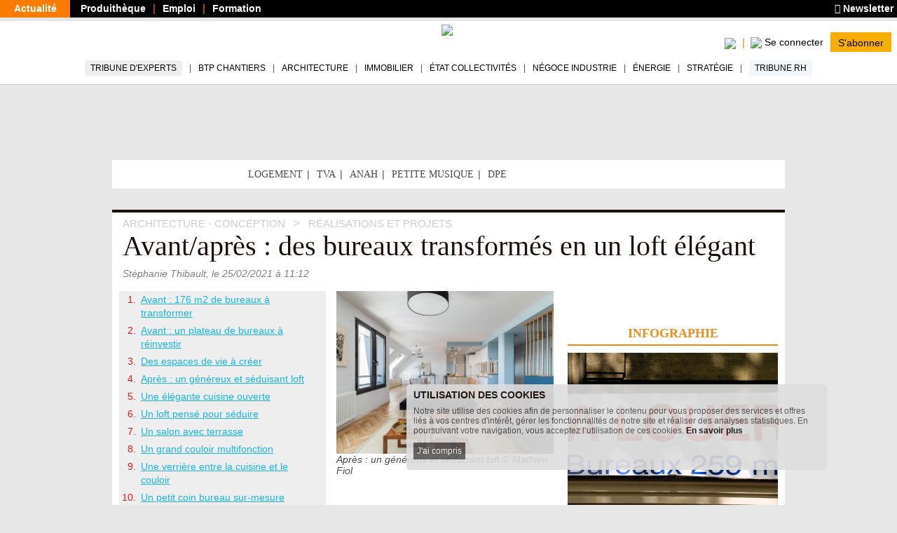

--- FILE ---
content_type: text/html; charset=utf-8
request_url: https://www.batiactu.com/edito/avant-apres-bureaux-transformes-un-loft-elegant-61307.php
body_size: 27158
content:
<!DOCTYPE html>
<html
  prefix="fb: http://www.facebook.com/2008/fbml og: http://ogp.me/ns# twitter: http://api.twitter.com/"
  xmlns="http://www.w3.org/1999/xhtml"
  lang="fr"
  dir="ltr"
  >
  <head>
    <!-- Google Tag Manager -->
      <script>(function(w,d,s,l,i){w[l]=w[l]||[];w[l].push({'gtm.start':
      new Date().getTime(),event:'gtm.js'});var f=d.getElementsByTagName(s)[0],
      j=d.createElement(s),dl=l!='dataLayer'?'&l='+l:'';j.async=true;j.src=
      'https://www.googletagmanager.com/gtm.js?id='+i+dl;f.parentNode.insertBefore(j,f);
      })(window,document,'script','dataLayer','GTM-5HH5T84');</script>
    <!-- End Google Tag Manager -->
    <meta http-equiv="X-UA-Compatible" content="IE=edge" />

    <meta name="google-play-app" content="app-id=com.groupe.batiactu" />
    <!-- https://itunes.apple.com/fr/app/batiactu/id388961332?mt=8 -->
    <meta name="apple-itunes-app" content="app-id=388961332" />
    <!--<meta name="robots" content="max-snippet:-1, max-image-preview:large, max-video-preview:-1">-->
    <meta charset="utf-8"/>
    <meta name="viewport" content="width=device-width, initial-scale=1.0"/>
    <meta http-equiv="Content-Type" content="text/html; charset=utf-8" />
<meta name="Description" content="DIAPORAMA.  Pour offrir une seconde vie à ce plateau de bureaux inutilisés, son propriétaire a décidé de transformer les lieux en loft. Une métamorphose" />
<meta name="robots" content="index,follow,max-snippet:-1,max-image-preview:large,max-video-preview:-1" />
<script type="application/ld+json">[
    {
        "@context": "https://schema.org/",
        "@type": "Organization",
        "url": "https://www.batiactu.com",
        "name": "Batiactu",
        "address": {
            "@type": "PostalAddress",
            "addressLocality": "Boulogne-Billancourt, France",
            "postalCode": "92100",
            "streetAddress": "110 avenue Victor Hugo"
        },
        "telephone": "( 33 1) 84 01 16 20",
        "sameAs": [],
        "logo": {
            "@type": "ImageObject",
            "url": "https://www.batiactu.com/sites/default/files/logo2.png",
            "width": 350,
            "height": 84
        }
    },
    {
        "@context": "https://schema.org/",
        "@type": "BreadcrumbList",
        "itemListElement": [
            {
                "@type": "ListItem",
                "position": 1,
                "name": "Architecture - Conception",
                "item": {
                    "@id": "/accueil/archi.php"
                }
            },
            {
                "@type": "ListItem",
                "position": 2,
                "name": "R\u00e9alisations et Projets",
                "item": {
                    "@id": "/accueil/archi-projet.php"
                }
            }
        ]
    },
    {
        "@type": "NewsArticle",
        "@context": "https://schema.org/",
        "thumbnailUrl": "https://www.batiactu.com/images/auto/110-82-c/20210225_110810_20210218_105458_5-bldstantoine-01.jpg",
        "image": {
            "@type": "ImageObject",
            "width": 1200,
            "height": 900,
            "url": "https://www.batiactu.com/images/auto/1200-900-m/20210225_110810_20210218_105458_5-bldstantoine-01.jpg",
            "copyrightHolder": "\u00a9 Mathieu Fiol",
            "caption": "Apr\u00e8s : un g\u00e9n\u00e9reux et s\u00e9duisant loft "
        },
        "speakable": {
            "@type": "SpeakableSpecification",
            "cssSelector": [
                ".speakable-title",
                ".speakable-subtitle",
                ".speakable-chapeau",
                ".speakable-text"
            ]
        },
        "headline": "Avant/apr\u00e8s&#160;: des bureaux transform\u00e9s en un loft \u00e9l\u00e9gant",
        "description": "DIAPORAMA. Pour offrir une seconde vie \u00e0 ce plateau de bureaux inutilis\u00e9s, son propri\u00e9taire a d\u00e9cid\u00e9 de transformer les lieux en loft. Une m\u00e9tamorphose spectaculaire, qui a permis de r\u00e9investir ces 180 m2 avec \u00e9l\u00e9gance et caract\u00e8re.",
        "datePublished": "2021-02-25T11:12:00+01:00",
        "dateModified": "2021-02-25T17:59:59+01:00",
        "mainEntityOfPage": {
            "@type": "WebPage",
            "@id": "https://www.batiactu.com/edito/avant-apres-bureaux-transformes-un-loft-elegant-61307.php"
        },
        "genre": [
            "R\u00e9novation (tous corps d'\u00e9tat)",
            "Architecte",
            "architecte",
            "Logement"
        ],
        "articleBody": "Id\u00e9alement situ\u00e9 au dernier \u00e9tage, ce loft offre une vue privil\u00e9gi\u00e9e sur le parc du Ch\u00e2teau de Versailles. Un atout suppl\u00e9mentaire qui ne devrait pas manquer de s\u00e9duire ses futurs occupants. Tout juste termin\u00e9, ce grand appartement est le fruit d'une habile m\u00e9tamorphose : jusqu'ici les lieux abritaient en effet des bureaux. Ne trouvant pas preneur, son propri\u00e9taire a d\u00e9cid\u00e9 de transformer le plateau en logement et d'en faire un immense loft. &#160; Il a donc fallu r\u00e9investir les 176 m2. Une surface g\u00e9n\u00e9reuse, qui n\u00e9cessitait de faire preuve d'ing\u00e9niosit\u00e9, mais aussi de technicit\u00e9, pour optimiser les volumes, et cr\u00e9er un appartement fonctionnel et le plus agr\u00e9able possible. \"La difficult\u00e9 principale \u00e9tait de faire en sorte que tous les espaces re\u00e7oivent de la lumi\u00e8re\" nous explique Armel Joly, l' architecte \u00e0 qui le projet a \u00e9t\u00e9 confi\u00e9. \"La profondeur du plateau \u00e9tait assez importante, les pi\u00e8ces devaient donc \u00eatre organis\u00e9es de mani\u00e8re \u00e0 ce que le logement reste traversant\" . &#160; Le plan s'articule ainsi autour d'un couloir central, qui dessert les chambres d'un c\u00f4t\u00e9, et les diff\u00e9rentes pi\u00e8ces de vie de l'autre. \"C'est l'art\u00e8re principale de l'appartement. Elle est envisag\u00e9e comme une art\u00e8re de circulation, mais aussi d'alimentation et d'\u00e9vacuation, car c'est l\u00e0 que passent les installations et les diff\u00e9rents r\u00e9seaux\" pr\u00e9cise l'architecte. Gr\u00e2ce \u00e0 des am\u00e9nagements astucieux et pleins de caract\u00e8re, Armel Joly est parvenu \u00e0 cr\u00e9er une atmosph\u00e8re chaleureuse \u00e0 l'int\u00e9rieur et \u00e0 donner du cachet \u00e0 l'appartement. . Avant&#160;: 176 m2 de bureaux \u00e0 transformer . Au d\u00e9part, le propri\u00e9taire de ces bureaux souhaitait vendre ses locaux tels quels. Mais devant la difficult\u00e9 \u00e0 trouver un acqu\u00e9reur, il a finalement d\u00e9cid\u00e9 de leur offrir une seconde vie en les transformant en logement. Il a donc fait appel \u00e0 l'architecte Armel Joly pour concr\u00e9tiser son projet et am\u00e9nager les 176 m2 disponibles en loft. . Avant&#160;: un plateau de bureaux \u00e0 r\u00e9investir . Avant de pouvoir transformer les lieux, un changement de destination du lot \u00e9tait indispensable. \"Les bureaux \u00e9taient situ\u00e9s dans une copropri\u00e9t\u00e9 mixte, abritant \u00e0 la fois des logements et des bureaux\" nous explique l'architecte. \"Le plateau se trouvait dans l'aile h\u00e9bergeant les bureaux mais l'autorisation a \u00e9t\u00e9 vot\u00e9e sans probl\u00e8me\" . Ne restait plus qu'\u00e0 r\u00e9investir l'espace pour en faire un loft confortable. . Des espaces de vie \u00e0 cr\u00e9er . Une fois remis \u00e0 nu et toutes traces de son ancienne vie effac\u00e9es, le plateau a \u00e9t\u00e9 r\u00e9organis\u00e9 autour d'un nouveau plan. De nouvelles cloisons ont \u00e9t\u00e9 mont\u00e9es pour d\u00e9limiter les diff\u00e9rents espaces de vie. Un plan parfois impos\u00e9 par les contraintes techniques. \"Au d\u00e9but, le propri\u00e9taire avait envisag\u00e9 de cr\u00e9er deux logements, un grand appartement et un studio. Malheureusement, il n'y avait qu'une seule \u00e9vacuation des eaux us\u00e9es, il a donc \u00e9t\u00e9 d\u00e9cid\u00e9 d'en faire un loft\" pr\u00e9cise l'architecte. . Apr\u00e8s&#160;: un g\u00e9n\u00e9reux et s\u00e9duisant loft . M\u00e9tamorphos\u00e9, le grand plateau est devenu un loft chaleureux, aux espaces de vie g\u00e9n\u00e9reux. \"La grande surface nous a permis d'avoir des pi\u00e8ces aux dimensions un peu d\u00e9mesur\u00e9es - la chambre parentale, par exemple, fait plus de 25 m2 - ce qui n'est pas possible dans un petit logement\" admet Armel Joly. L'architecte a donc imagin\u00e9 une immense pi\u00e8ce \u00e0 vivre, qui s'articule entre le salon, la cuisine et la salle \u00e0 manger. . Une \u00e9l\u00e9gante cuisine ouverte . Install\u00e9e au c&oelig;ur de l'appartement, la cuisine a \u00e9t\u00e9 pens\u00e9e dans les moindres d\u00e9tails. Enti\u00e8rement ouvert sur le reste de la pi\u00e8ce \u00e0 vivre, l'espace est visuellement bien d\u00e9limit\u00e9 gr\u00e2ce \u00e0 une jolie robe de peinture bleue, qui vient habiller jusqu'au faux-plafond qui chapeaute l'\u00eelot central. Un calepinage tr\u00e8s pr\u00e9cis du sol, entre carrelage et parquet, permet \u00e9galement d'identifier la pi\u00e8ce. \"Les ouvriers qui ont pos\u00e9 le carrelage m'en ont un peu voulu car il y avait beaucoup de d\u00e9coupes, mais le r\u00e9sultat en valait la peine !\" nous confie l'architecte, qui a utilis\u00e9 la m\u00eame astuce dans chacune des salles de bains. . Un loft pens\u00e9 pour s\u00e9duire . Certains d\u00e9tails ont particuli\u00e8rement \u00e9t\u00e9 soign\u00e9s. Le logement \u00e9tant destin\u00e9 \u00e0 la vente, l'architecte a fait en sorte de s\u00e9duire les potentiels acqu\u00e9reurs. \"Il fallait des \u00e9l\u00e9ments coup de c&oelig;ur, des d\u00e9tails sur lesquels on a certes mis un peu plus de budget mais qui plairont aux acheteurs, comme un beau parquet \u00e0 b\u00e2ton rompu, la verri\u00e8re dans la cuisine, la robinetterie \u00e0 l'ancienne...\" souligne Armel Joly. . Un salon avec terrasse . Comme une cerise sur le g\u00e2teau, le loft dispose d'une petite terrasse. Le salon donne en effet sur l'ext\u00e9rieur et s'ouvre sur une terrasse de 6 m2, qui offre \u00e0 ses occupants une vue panoramique sur l'horizon. . Un grand couloir multifonction . C'est l'art\u00e8re principale du logement. Pour optimiser au mieux l'espace, l'architecte a am\u00e9nag\u00e9 les diff\u00e9rents espaces de vie \u00e0 partir d'un couloir central. \"C'\u00e9tait la principale contrainte de disposition\" explique-t-il. \"C'est un espace de circulation, il dessert notamment les chambres, mais c'est aussi l\u00e0 que passent les conduits des diff\u00e9rents r\u00e9seaux d'alimentation et d'\u00e9vacuation\" . Afin que la lumi\u00e8re y circule largement, Armel Joly a cr\u00e9\u00e9, ici et l\u00e0, des jeux d'ouvertures, avec un claustra c\u00f4t\u00e9 salon ou encore une verri\u00e8re dans la cuisine. . Une verri\u00e8re entre la cuisine et le couloir . Pour \u00e9clairer le fond du couloir, enti\u00e8rement aveugle, l'architecte a donc d\u00e9coup\u00e9 une verri\u00e8re dans la cloison qui s\u00e9pare la cuisine. Un am\u00e9nagement qui offre une entr\u00e9e de lumi\u00e8re naturelle, et qui accentue aussi l'esprit atelier de l'appartement. . Un petit coin bureau sur-mesure . Au fond du couloir derri\u00e8re la cuisine, Armel Joly a \u00e9galement pr\u00e9vu un espace de travail, avec un bureau et des rayonnages r\u00e9alis\u00e9s sur-mesure par un menuisier. . Des chambres aux volumes g\u00e9n\u00e9reux . Avec pr\u00e8s de 180 m2 \u00e0 disposition, l'architecte a pu am\u00e9nager des chambres tr\u00e8s confortables, aux dimensions g\u00e9n\u00e9reuses. Deux d'entre elles profitent ainsi d'une vingtaine de m\u00e8tres carr\u00e9s, et m\u00eame plus de 25 m2 pour la chambre principale. Chacune dispose \u00e9galement de sa propre salle de bains. . Une lumineuse suite parentale . Comme le reste de l'appartement, la chambre parentale profite de la luminosit\u00e9 offerte par sa situation au dernier \u00e9tage de l'immeuble. Pour donner du caract\u00e8re \u00e0 la pi\u00e8ce, Armel Joly a peint l'un des murs en bleu. \"J'ai d\u00e9clin\u00e9 toute la gamme de bleu de chez Farrow & Ball dans les diff\u00e9rentes pi\u00e8ces de l'appartement\" indique l'architecte. \"Le propri\u00e9taire avait des doutes sur la couleur au d\u00e9but, mais en voyant le r\u00e9sultat il a largement \u00e9t\u00e9 convaincu !\" . Des rangements sur-mesure . Dans chacune des chambres, Armel Joly a dessin\u00e9 des placards et des rangements sur-mesure, qu'il a fait r\u00e9aliser par un menuisier. \"Ils sont tous en peuplier blanc en contreplaqu\u00e9. C'est un bois que j'aime beaucoup utiliser car cela permet de faire des meubles pas chers et de rehausser un peu les tons\" pr\u00e9cise-t-il. . Des salles de bains \u00e9pur\u00e9es . Chaque chambre dispose de sa propre salle de bains, am\u00e9nag\u00e9e avec la m\u00eame \u00e9l\u00e9gance que la cuisine. Comme un clin d'&oelig;il, on y retrouve \u00e9galement le m\u00eame carrelage, ainsi qu'une jolie robinetterie \u00e0 l'ancienne. &#160; Fiche technique &#160; Projet : r\u00e9habilitation d'un plateau de bureaux en loft Lieu : Le Chesnay (78) Superficie : 176 m2 Architecte : Armel Joly Dur\u00e9e des travaux : environ 10 mois (des retards sont dus au confinement, mais \u00e9galement au Brexit qui a retard\u00e9 la livraison de certains \u00e9l\u00e9ments en provenance de Grande-Bretagne) Budget : 225.000 &euro; H.T. .",
        "author": {
            "@type": "Person",
            "name": "St\u00e9phanie Thibault"
        },
        "publisher": {
            "@type": "Organization",
            "name": "Batiactu",
            "logo": {
                "@type": "ImageObject",
                "url": "https://www.batiactu.com/sites/default/files/logo2.png",
                "width": 350,
                "height": 84
            }
        },
        "articleSection": [
            "R\u00e9alisations et Projets"
        ],
        "interactionStatistic": [
            {
                "@type": "InteractionCounter",
                "interactionType": "http://schema.org/ViewAction",
                "userInteractionCount": 4632
            }
        ]
    }
]</script>
<link rel="shortcut icon" href="https://www.batiactu.com/sites/all/themes/bootstrap/bootstrap_bati/favicon.ico" type="image/vnd.microsoft.icon" />
<meta property="twitter:creator" content="Batiactu" />
<meta property="og:site_name" content="Batiactu" />
<meta property="og:type" content="article" />
<meta property="og:url" content="https://www.batiactu.com/edito/avant-apres-bureaux-transformes-un-loft-elegant-61307.php" />
<meta name="Language" content="fr_FR" />
<meta property="og:locale" content="fr_FR" />
<meta name="Title" content="Avant/après : des bureaux transformés en un loft élégant" />
<meta property="og:title" content="Avant/après : des bureaux transformés en un loft élégant" />
<meta property="twitter:title" content="Avant/après : des bureaux transformés en ... #batiactu" />
<meta property="og:description" content="DIAPORAMA.  Pour offrir une seconde vie à ce plateau de bureaux inutilisés, son propriétaire a décidé de transformer les lieux en loft. Une métamorphose spectaculaire, qui a permis de ... #BatiActu" />
<meta property="twitter:card" content="summary" />
<meta property="twitter:description" content="DIAPORAMA.  Pour offrir une seconde vie à ce plateau de bureaux inutilisés, son propriétaire a décidé de transformer les lieux en loft. Une métamorphose ..." />
<meta property="og:image:height" content="465" />
<meta property="og:image:width" content="620" />
<meta property="og:image" content="https://www.batiactu.com/images/auto/620-465-c/20210225_110810_20210218_105458_5-bldstantoine-01.jpg" />
<meta property="twitter:image" content="https://www.batiactu.com/images/auto/620-465-c/20210225_110810_20210218_105458_5-bldstantoine-01.jpg" />
<meta property="twitter:url" content="https://www.batiactu.com/edito/avant-apres-bureaux-transformes-un-loft-elegant-61307.php" />
<meta property="article:section" content="archi-projet" />
<meta property="article:published_time" content="2021-02-25T09:11:59Z" />
<meta property="article:tag" content="Logement" />
<meta property="article:tag" content="architecte" />
<meta property="article:author" content="Batiactu" />
<meta property="twitter:site" content="@batiactu" />
<link rel="canonical" href="https://www.maisonapart.com/edito/construire-renover/renovation-extension/avant-apres---des-bureaux-transformes-en-un-loft-e-12847.php" />
    <title>Avant/après : des bureaux transformés en un loft élégant</title>
    <link type="text/css" rel="stylesheet" href="https://www.batiactu.com/sites/default/files/css/css_SBVEsv4rNFqX1vsFr_bEzo-cTJFb3obCRqc2z7Q1VmQ.css" media="all" />
<link type="text/css" rel="stylesheet" href="https://www.batiactu.com/sites/default/files/css/css_QzUnW0mBZmmqmxOMAJgeSi6ShBOpLrioIutP47-d8ec.css" media="all" />
<style type="text/css" media="all">
<!--/*--><![CDATA[/*><!--*/
nav.mobile-connexion{display:none;}.connexion-mobileonly{display:none;}

/*]]>*/-->
</style>
<link type="text/css" rel="stylesheet" href="https://www.batiactu.com/sites/default/files/css/css_NnoXg-rm64K85grx-hi-mb_Y69CJEGl9grJmgWQG_Ac.css" media="all" />

<!--[if lte IE 9]>
<link type="text/css" rel="stylesheet" href="https://www.batiactu.com/sites/default/files/css/css_dFpfq8QVW_GGajVioWmQOg-1SLcsXtwi_VkLggBcMVo.css" media="all" />
<![endif]-->
<link type="text/css" rel="stylesheet" href="https://www.batiactu.com/sites/default/files/css/css_-bHoZDJQ8cM-t5B8ipuEG6j9SXiiFFmTRVSscy-Aj7E.css" media="all" />
<link type="text/css" rel="stylesheet" href="https://www.batiactu.com/sites/default/files/css/css_FRHb-7WPvp8hZRXQDWsOTV51K9MIfEicQjDrMdkgr3s.css" media="print" />
<link type="text/css" rel="stylesheet" href="https://www.batiactu.com/sites/default/files/css/css_44jDAH2LUwX2-ssnHZC2lQDbasnaf_GQYRmt-BWs5rY.css" media="all" />
    <!-- HTML5 element support for IE6-8 -->
    <!--[if lt IE 9]>
      <script type="text/javascript" src="//html5shiv.googlecode.com/svn/trunk/html5.js"></script>
      <script type="text/javascript">document.IE8 = true; </script>
    <![endif]-->


    <script type="text/javascript" src="https://www.batiactu.com/sites/all/libraries/respondjs/respond.min.js?t8117w"></script>
<script type="text/javascript" src="//ajax.googleapis.com/ajax/libs/jquery/1.10.2/jquery.min.js"></script>
<script type="text/javascript">
<!--//--><![CDATA[//><!--
window.jQuery || document.write("<script src='/sites/all/modules/jquery_update/replace/jquery/1.10/jquery.min.js'>\x3C/script>")
//--><!]]>
</script>
<script type="text/javascript" src="https://www.batiactu.com/sites/default/files/js/js_vSmhpx_T-AShyt_WMW5_TcwwxJP1imoVOa8jvwL_mxE.js"></script>
<script type="text/javascript" src="//ajax.googleapis.com/ajax/libs/jqueryui/1.10.2/jquery-ui.min.js"></script>
<script type="text/javascript">
<!--//--><![CDATA[//><!--
window.jQuery.ui || document.write("<script src='/sites/all/modules/jquery_update/replace/ui/ui/minified/jquery-ui.min.js'>\x3C/script>")
//--><!]]>
</script>
<script type="text/javascript">
<!--//--><![CDATA[//><!--
var script_params = {"publicity":true,"favorisCount":0,"base_url":"\/","doclist":[],"use_page_correspondence":true,"page_table":null,"solr_id":"article_edito-61307","short_url":"https:\/\/www.batiactu.com\/edito\/avant-apres-bureaux-transformes-un-loft-elegant-61307.php","twitter_share":"Avant%2Fapr%C3%A8s+%3A+des+bureaux+transform%C3%A9s+...+%23batiactu","main-url":"https:\/\/www.batiactu.com\/edito\/avant-apres-bureaux-transformes-un-loft-elegant-61307.php","articles":null,"url":"https:\/\/www.batiactu.com\/edito\/avant-apres-bureaux-transformes-un-loft-elegant-61307.php","title":"Avant%2Fapr%C3%A8s+%3A+des+bureaux+transform%C3%A9s+en+un+loft+%C3%A9l%C3%A9gant","description":null,"image":null,"geoip_country":"FR","geoip_region":"FR_NONE","habillage":[{"pdv":10,"visu":"https:\/\/batiregie.batiactu.com\/cap_pub\/scripts\/visu.php?v=148768","clic":"https:\/\/batiregie.batiactu.com\/cap_pub\/scripts\/clic.php?v=148768","height":200,"image_url":"https:\/\/batiregie.batiactu.com\/images\/pub\/20251016\/112210-site-habillage-paris-2026--1280x1600.png","bgcolor":null,"body_bgcolor":null,"tracker":null}],"catfishv2":null,"loggedIn":false,"page-url":"\/edito\/avant-apres-bureaux-transformes-un-loft-elegant-61307.php","page-type":"article","page-tracker":null,"page-secteur":null,"page-email":"","useREDIS":true,"useSIDEBAR":false,"MD5email":null,"debug":false,"ip":"3.21.92.108","batracker":{"MD5email":null,"secteur":null},"callback":"","this_url":"https:\/\/www.batiactu.com\/edito\/avant-apres-bureaux-transformes-un-loft-elegant-61307.php","myurl":"https:\/\/www.batiactu.com\/edito\/avant-apres-bureaux-transformes-un-loft-elegant-61307.php","this_pageno":"1","subsite":"edito","authenticated":0,"uri":"edito\/avant-apres-bureaux-transformes-un-loft-elegant-61307.php","theme":"renovation","rubrique":"archi","srubrique":"archi-projet","term":"architecte"}

//--><!]]>
</script>
<script type="text/javascript" src="https://www.batiactu.com/sites/default/files/js/js_9dupV0Eg8lIfOSABteVvOdf6zFWbpbvOoaSIuCKVgtQ.js"></script>
<script type="text/javascript" src="https://www.batiactu.com/sites/all/libraries/bati/cronjobs/publicity.js?t8117w"></script>
<script type="text/javascript" src="https://www.batiactu.com/sites/all/libraries/bati/cronjobs/specials.js?t8117w"></script>
<script type="text/javascript" src="https://www.batiactu.com/sites/all/libraries/bati/cronjobs/leftbarre.js?t8117w"></script>
<script type="text/javascript" src="https://www.batiactu.com/sites/default/files/js/js_yz3ItYX7jHfCgiXzoAZvZOszZ5zKLW9EEpAgmYYG8_0.js"></script>
<script type="text/javascript" src="https://ajax.googleapis.com/ajax/libs/swfobject/2.2/swfobject.js"></script>
<script type="text/javascript" src="https://www.batiactu.com/sites/all/libraries/bati/ads.js?t8117w"></script>
<script type="text/javascript" src="https://www.batiactu.com/sites/all/libraries/bati/bati.js?t8117w"></script>
<script type="text/javascript" src="https://www.batiactu.com/sites/default/files/js/js_oWUjx9zbgTKpyi4G0l7G5sEgTN0Xx4Ys7gAf4RZOuSs.js"></script>
<script type="text/javascript">
<!--//--><![CDATA[//><!--
jQuery.extend(Drupal.settings, {"basePath":"\/","pathPrefix":"","ajaxPageState":{"theme":"bootstrap_bati","theme_token":"rMqikoopkToDr24wFpyvzYTWp9dmtoQbzJqEEhGYo3Y","js":{"sites\/all\/modules\/custom\/bati_edito\/js\/article.js":1,"0":1,"1":1,"sites\/all\/libraries\/respondjs\/respond.min.js":1,"\/\/ajax.googleapis.com\/ajax\/libs\/jquery\/1.10.2\/jquery.min.js":1,"2":1,"misc\/jquery.once.js":1,"misc\/drupal.js":1,"\/\/ajax.googleapis.com\/ajax\/libs\/jqueryui\/1.10.2\/jquery-ui.min.js":1,"3":1,"4":1,"public:\/\/languages\/fr_wmj8Op6xXjMj2pWYFsOEOhkXgt5c12fwt6GC7P2lYX0.js":1,"sites\/all\/libraries\/bati\/slick\/slick.min.js":1,"sites\/all\/libraries\/bati\/pager.js":1,"sites\/all\/libraries\/bati\/cronjobs\/publicity.js":1,"sites\/all\/libraries\/bati\/cronjobs\/specials.js":1,"sites\/all\/libraries\/bati\/cronjobs\/leftbarre.js":1,"sites\/all\/libraries\/bati\/db_articles.js":1,"sites\/all\/libraries\/bati\/device.js":1,"https:\/\/ajax.googleapis.com\/ajax\/libs\/swfobject\/2.2\/swfobject.js":1,"sites\/all\/libraries\/bati\/ads.js":1,"sites\/all\/libraries\/bati\/bati.js":1,"sites\/all\/libraries\/bati\/jquery.slimscroll.min.js":1,"sites\/all\/libraries\/bati\/jquery.cookie.js":1,"sites\/all\/libraries\/bootstrap\/js\/bootstrap.min.js":1,"sites\/all\/libraries\/bati\/accept_cookie.js":1},"css":{"modules\/system\/system.base.css":1,"modules\/system\/system.menus.css":1,"modules\/system\/system.messages.css":1,"modules\/system\/system.theme.css":1,"misc\/ui\/jquery.ui.core.css":1,"misc\/ui\/jquery.ui.theme.css":1,"modules\/field\/theme\/field.css":1,"modules\/node\/node.css":1,"modules\/user\/user.css":1,"0":1,"sites\/all\/libraries\/bati\/slick\/slick-theme.css":1,"sites\/all\/libraries\/bati\/slick\/slick.css":1,"sites\/all\/modules\/custom\/bati_edito\/css\/article.css":1,"sites\/all\/themes\/bootstrap\/batibase\/css\/ie8.css":1,"sites\/all\/libraries\/bootstrap\/fonts\/lato\/lato.css":1,"sites\/all\/libraries\/fontawesome\/css\/all.min.css":1,"sites\/all\/libraries\/bati\/bati.css":1,"sites\/all\/modules\/jquery_update\/replace\/ui\/themes\/base\/minified\/jquery.ui.core.min.css":1,"sites\/all\/modules\/jquery_update\/replace\/ui\/themes\/base\/minified\/jquery.ui.theme.min.css":1,"sites\/all\/modules\/custom\/bati_global\/css\/global_print.css":1,"sites\/all\/themes\/bootstrap\/bootstrap_bati\/css\/style.css":1}},"bootstrap":{"anchorsFix":1,"anchorsSmoothScrolling":1,"popoverEnabled":1,"popoverOptions":{"animation":1,"html":0,"placement":"right","selector":"","trigger":"click","title":"","content":"","delay":0,"container":"body"},"tooltipEnabled":1,"tooltipOptions":{"animation":1,"html":0,"placement":"auto left","selector":"","trigger":"hover focus","delay":0,"container":"body"}}});
//--><!]]>
</script>
    
    
  </head>
  <body class="html not-front not-logged-in two-sidebars page-edito page-edito-avant-apres-bureaux-transformes-un-loft-elegant-61307php homev1 article navbar-is-fixed-top" >
  <noscript><iframe src="https://www.googletagmanager.com/ns.html?id=GTM-5HH5T84" height="0" width="0" style="display:none;visibility:hidden"></iframe></noscript>
<!-- End Google Tag Manager (noscript) -->
    <div id="skip-link">
      <a href="#main-content" class="element-invisible element-focusable">Aller au contenu principal</a>
    </div>

          <div id="std-header-wrapper">
    <header class="std-header-top">
  <div class="lhs">
    <ul class="">
      <li class="active actualite"><a href="/">Actualité</a></li>
      <li class="produitheque"><a href="https://produits.batiactu.com/?utm_source=edito&utm_term=menu_du_haut" target="_blank">Produithèque</a></li>
      <li class="emploi btp"><a href="https://emploi.batiactu.com/" target="_blank">Emploi</a></li>
      <li class="formation"><a href="https://formations.batiactu.com/" target="_blank">Formation</a></li>
          </ul>
  </div>
  <div class="rhs">
    <ul>
      <li>
        <a href="/newsletter/abonnement-newsletter.php"><i class="fa fa-newspaper"></i> Newsletter</a>
      </li>
          </ul>
  </div>
  <div class="clear"></div>
</header>
    
<nav id="navbar" class=" std-header-menu">
  <div class="std-header-menu-inner">
    <div class="menu-area btn-group-wrapper">
      <div class="menu-area-inner btn-group">
        <div class="mobileonly dropdown-menu-wrapper">
          <button type="button" class="dropdown-toggle" data-toggle="dropdown">
            <div class="hamburger">
              <span class="sr-only">Toggle navigation</span>
              <span class="icon-bar"></span>
              <span class="icon-bar"></span>
              <span class="icon-bar"></span>
            </div>
            <div></div>
            <span class="icon-down"></span>
          </button>
          <ul class="dropdown-menu mobile-menu-connected-icons" role="menu">
            <li class="with-icon image-user">
              <a href="/u/login">Se connecter</a>
            </li>
            <li class="divider"></li>
                        <li class="leaf" data-rub="tribune-experts">
              <a style="background:#eee;" href="/tribune-experts">Tribune d'experts</a>
            </li>
            <li class="leaf" data-rub="chantier"><a href="/accueil/chantier.php">BTP Chantiers</a></li>
            <li class="leaf" data-rub="archi"><a href="/accueil/archi.php">Architecture</a></li>
            <li class="leaf" data-rub="immo"><a href="/accueil/immo.php">Immobilier</a></li>
            <li class="leaf" data-rub="etat"><a href="/accueil/etat.php">État Collectivités</a></li>
            <li class="leaf" data-rub="indus"><a href="/accueil/indus.php">Négoce Industrie</a></li>
            <li class="leaf" data-rub="envir"><a href="/accueil/envir.php">Énergie</a></li>
            <li class="leaf" data-rub="strategie"><a href="/accueil/strategie.php">Stratégie</a></li>
            <li class="leaf" data-rub="tribune-rh">
                <a style="background:#F0F6FB;" href="/tribune-rh">Tribune RH</a>
              </li>
              <li class="divider"></li>
              <li class="leaf produitheque"><a href="https://produits.batiactu.com/" target="_blank">Produithèque</a></li>
            <li class="leaf emploi btp"><a href="https://emploi.batiactu.com/" target="_blank">Emploi BTP</a></li>
            <li class="leaf formation"><a href="https://formations.batiactu.com/" target="_blank">Formation</a></li>
            <li class="divider"></li>
            <li><a class="" href="/list"><i class="fas fa-search"></i> Rechercher</a></li>
                        <li>&#160;</li>
          </ul>
        </div>
      </div>
    </div>
    <div class="menu-area logo">
      <div class="menu-area-inner"><a href="/"><img height="50" src="/sites/all/libraries/bati/images/logobatiactu_HD_412.png"/></a></div>
    </div>
    <div class="menu-area search-wrapper">
<!-- <div class="username"></div> -->
      <div class="menu-area-inner">
        <div class="search search-mobileonly">
          <a href="/list">
            <img width="20" src="/sites/all/modules/custom/bati_edito/css/images/loupe.png"/>
            <!--<i class="fas fa-search-plus"></i>-->
          </a>
        </div>
        <div class="search search-nomobile">
          <span class="search-click">
            <img width="20" src="/sites/all/modules/custom/bati_edito/css/images/loupe.png"/>
            <!-- <i class="fas fa-search-plus"></i> -->
          </span>
          <form style="display:none;" class="search-form form-inline" method="GET" action="/list">
            <div class="input-group input-group-sm">
              <input id="menu-search-query" placeholder="Rechercher ..." name="search" type="text"/>
              <button>
                <img width="20" src="/sites/all/modules/custom/bati_edito/css/images/loupe.png"/>
                <!-- <i class="fas fa-search-plus"></i> -->
              </button>
              </span>
            </div>
          </form>
        </div>
        <div class="connect-area mobileonly userdisconnected version-2">
          <div class="menu-connected-icons disconnected">
        <ul>
          <li class="se-connecter">
            <a title="Se connecter" href="/u/login">
                  <img height="20" src="/sites/all/modules/custom/bati_edito/css/images/batiactuplusmin.png"/>
                  <span class="connect">Se connecter</span>
            </a>
          </li>
          <li class="full abonnez-vous">
            <a target="_blank" href="https://www.bplus.batiactu.com?utm_source=batiactu&utm_medium=site&utm_content=https%3A%2F%2Fwww.batiactu.com%2Fedito%2Favant-apres-bureaux-transformes-un-loft-elegant-61307.php&utm_term=menu">S'abonner</a>
          </li>
        </ul>
      </div>
      


        </div>
        <div class="connect-area nomobile">
          <div class="menu-connected-icons disconnected">
        <ul>
          <li class="se-connecter">
            <a title="Se connecter" href="/u/login">
                  <img height="20" src="/sites/all/modules/custom/bati_edito/css/images/batiactuplusmin.png"/>
                  <span class="connect">Se connecter</span>
            </a>
          </li>
          <li class="full abonnez-vous">
            <a target="_blank" href="https://www.bplus.batiactu.com?utm_source=batiactu&utm_medium=site&utm_content=https%3A%2F%2Fwww.batiactu.com%2Fedito%2Favant-apres-bureaux-transformes-un-loft-elegant-61307.php&utm_term=menu">S'abonner</a>
          </li>
        </ul>
      </div>
      


        </div>
      </div>
    </div>
  </div>
  <div class="nomobile desktop-navigation-wrapper">
    <nav role="navigation" class="desktop-navigation">
      <ul>
        <li class="nav-tribune" data-rub="tribune-experts"><a href="/tribune-experts">Tribune d'experts</a></li>
        <li data-rub="chantier"><a href="/accueil/chantier.php">BTP Chantiers</a></li>
        <li data-rub="archi"><a href="/accueil/archi.php">Architecture</a></li>
        <li data-rub="immo"><a href="/accueil/immo.php">Immobilier</a></li>
        <li data-rub="etat"><a href="/accueil/etat.php">État Collectivités</a></li>
        <li data-rub="indus"><a href="/accueil/indus.php">Négoce Industrie</a></li>
        <li data-rub="envir"><a href="/accueil/envir.php">Énergie</a></li>
        <li data-rub="strategie"><a href="/accueil/strategie.php">Stratégie</a></li>
        <li class="nav-tribune-rh" data-rub="tribune-rh"><a href="/tribune-rh">Tribune RH</a></li>
      </ul>
    </nav>
  </div>
</nav>  </div>
<div id="bodyrow">
  <div id="central-body">
        <div id="central-wrapper" class="no-leftbarre">
      <div id="central-inner">
        <div id="bodymain" class="habillage-entete" style="max-width:1280px; margin:0 auto; ">

          <div class="pub_inner_background forcebg">

                          <div class="container content-top">
                  <div class="region region-content-top">
    <section id="block-bati-pub-rotation-pub-emplacement-top" class="block-bati-pub-rotation-pub-emplacement-top block block-bati-pub clearfix">

      
  <div class="panel-body"><div class="" id="ROTATION_PUB_EMPLACEMENT_TOP"></div></div>

</section> <!-- /.block -->
<section id="block-bati-global-en-ce-moment" class="block-bati-global-en-ce-moment block block-bati-global clearfix">

      
  <div class="panel-body">
      <div class="en-ce-moment">
        <div class="scell head">&#160;</div>
        <ul class="scell"><li class="nobr leaf first"><a  title="Logement" href="https://www.batiactu.com/theme/theme-logement.php">Logement</a></li> <li class="nobr leaf "><a  title="TVA" href="https://www.batiactu.com/tag/tva">TVA</a></li> <li class="nobr leaf "><a  title="Anah" href="https://www.batiactu.com/tag/anah">Anah</a></li> <li class="nobr leaf "><a  title="La petite musique de la semaine" href="https://www.batiactu.com/tag/petite-musique-de-la-semaine">Petite musique</a></li> <li class="nobr leaf last"><a  title="DPE" href="https://www.batiactu.com/tag/diagnostic-de-performance-energetique">DPE</a></li> </ul>
      </div></div>

</section> <!-- /.block -->
<section id="block-bati-pub-rotation-pub-emplacement-topspec" class="block-bati-pub-rotation-pub-emplacement-topspec block block-bati-pub clearfix">

      
  <div class="panel-body"><div id="ROTATION_PUB_EMPLACEMENT_TOPSPEC"></div></div>

</section> <!-- /.block -->
  </div>
              </div>
            
            <div>
              <div class="main-container container">
                                <header role="banner" id="page-header">
                  
                  <div>  <div class="region region-header">
    <section id="block-bati-edito-articleheader" class="block-bati-edito-articleheader block block-bati-edito clearfix">

      
  <div class="panel-body"><div id="article-bloc-header"><ul xitemscope xitemtype="http://schema.org/BreadcrumbList" class="breadcrumbs"><li xitemprop="itemListElement" xitemscope xitemtype="http://schema.org/ListItem">
        <a xitemprop="item" href="/accueil/archi.php"><span xitemprop="name">Architecture - Conception</span></a>
        <meta xitemprop="position" content="1" />
        </li>
      <li xitemprop="itemListElement" xitemscope xitemtype="http://schema.org/ListItem">
        <a xitemprop="item" href="/accueil/archi-projet.php"><span xitemprop="name">Réalisations et Projets</span></a>
        <meta xitemprop="position" content="2" />
        </li>
      </ul>
      <h1 class="h1 speakable speakable-title" xitemprop="headline">Avant/après&#160;: des bureaux transformés en un loft élégant</h1>
      <div class="published"><span xitemprop="author">Stéphanie Thibault</span>, le <span>25/02/2021</span>  à 11:12</div>
      </div></div>

</section> <!-- /.block -->
  </div>
</div>
                </header> <!-- /#page-header -->
                
                                <div class="pagemain rhs-present">
                  <div class="pagemain-inner">
                    <div class="pagemain-content">
                      <div class="pagemain-regions">
                                                                        <a id="main-content"></a>
                                                                                                                                                                                                                                                                            <div class="region region-content">
    <section id="block-system-main" class="block-system-main block block-system clearfix">

      
  <div class="panel-body">
        <div class="document">
          <div id="article-bloc-title"></div>
          <div id="article-bloc-image"><div class="with-link-summary">
          <figure xitemscope xitemtype="https://schema.org/ImageObject" class="">
            <meta xitemprop="width" content="620"/>
            <meta xitemprop="height" content="465"/>
            <div class="main-article-image"><picture><source srcset="https://www.batiactu.com/images/auto/620-465-c/20210225_110810_20210218_105458_5-bldstantoine-01.jpg" media="(min-width: 430px)"/><source srcset="https://www.batiactu.com/images/auto/427-320-c/20210225_110810_20210218_105458_5-bldstantoine-01.jpg" media="(min-width: 100px)"/><img title="Après : un généreux et séduisant loft "  alt="Apr&egrave;s : un g&eacute;n&eacute;reux et s&eacute;duisant loft " width="620" height="465" src="https://www.batiactu.com/images/auto/620-465-c/20210225_110810_20210218_105458_5-bldstantoine-01.jpg" srcset="https://www.batiactu.com/images/auto/620-465-c/20210225_110810_20210218_105458_5-bldstantoine-01.jpg 620w,https://www.batiactu.com/images/auto/427-320-c/20210225_110810_20210218_105458_5-bldstantoine-01.jpg 427w"/></picture></div>
            <figcaption class="legende"><span class="imagedetail"><span class="court">Après : un généreux et séduisant loft </span> <span class="copyright">© Mathieu Fiol</span><span class="clear"></span></span></figcaption>
            
          </figure><div class="link-summary-wrapper"><div class="inner"><ul class="link-summary"><li><a href="#6972dde2cdf47">Avant&#160;: 176 m2 de bureaux à transformer</a></li><li><a href="#6972dde2cdf49">Avant&#160;: un plateau de bureaux à réinvestir</a></li><li><a href="#6972dde2cdf4a">Des espaces de vie à créer</a></li><li><a href="#6972dde2cdf4b">Après&#160;: un généreux et séduisant loft </a></li><li><a href="#6972dde2cdf4c">Une élégante cuisine ouverte</a></li><li><a href="#6972dde2cdf4d">Un loft pensé pour séduire</a></li><li><a href="#6972dde2cdf4e">Un salon avec terrasse</a></li><li><a href="#6972dde2cdf4f">Un grand couloir multifonction</a></li><li><a href="#6972dde2cdf50">Une verrière entre la cuisine et le couloir</a></li><li><a href="#6972dde2cdf51">Un petit coin bureau sur-mesure</a></li><li><a href="#6972dde2cdf52">Des chambres aux volumes généreux </a></li><li><a href="#6972dde2cdf53">Une lumineuse suite parentale </a></li><li><a href="#6972dde2cdf54">Des rangements sur-mesure </a></li><li><a href="#6972dde2cdf55">Des salles de bains épurées</a></li></ul></div></div><div class="clear"></div></div></div>
          <div class="out">
      <div style="display:none" class="news-subscribe nomobile-phone">
        <form onsubmit="bati.ga_event('newsletter form', 'article-top')" class="table subscribe" method="GET" action="/newsletter/abonnement-newsletter.php">
          <div class="cell input"><input name="email" type="text" placeholder="Inscrivez votre adresse E-mail"></div>
          <div class="cell submit"><input type="submit" value="Je m'inscris à la Newsletter"/></div>
        </form>
      </div>
      </div>
          <div class="article-bloc" xitemprop="http://schema.org/articleBody">
            <div class="article-buttons-wrapper">
              <div class="article-buttons">
              <div class="openshare"><ul><li data-title="Avant/apr&egrave;s&amp;#160;: des bureaux transform&eacute;s en un loft &eacute;l&eacute;gant" data-removeTitle="Retirer cet article de ma sélection" data-addTitle="Ajouter cet article à ma sélection" id="favorisarticle_edito-61307" title="Ajouter cet article à ma sélection" class=" item-favoris">&#160;</li><li title="Partagez sur LinkedIn" class="item in"><div class="count "></div><img class="la" src="/sites/all/modules/custom/bati_edito/css/images/leftboxarrow.jpg"/>&#160;</li><li title="Partagez sur Facebook" class="item facebook"><div class="count "></div><img class="la" src="/sites/all/modules/custom/bati_edito/css/images/leftboxarrow.jpg"/>&#160;</li><li title="Partagez sur X" class="item twitter"><div class="count "></div><img class="la" src="/sites/all/modules/custom/bati_edito/css/images/leftboxarrow.jpg"/>&#160;</li>
          <li title="Partagez par email" class="item mail"><a href="mailto:?subject=Avant%2Fapr%C3%A8s%C2%A0%3A%20des%20bureaux%20transform%C3%A9s%20en%20un%20loft%20%C3%A9l%C3%A9gant&amp;body=https://www.batiactu.com/edito/avant-apres-bureaux-transformes-un-loft-elegant-61307.php">&#160;</a></li>
          <li title="Imprimer" class="item print"><a href="javascript:window.print();">&#160;</a></li>
        </ul></div>
      
                <div class="clear"></div>
              </div>
            </div>
            <div class="article-text">
              <div id="article-bloc-text">
                <div class="compressed-diapo">
        <h2 class="chapeau speakable speakable-chapeau" xitemprop="description"><b>DIAPORAMA. </b>Pour offrir une seconde vie à ce plateau de bureaux inutilisés, son propriétaire a décidé de transformer les lieux en loft. Une métamorphose spectaculaire, qui a permis de réinvestir ces 180 m2 avec élégance et caractère.</h2>
        <div class="text"><div class="smartphoneonly" id="ROTATION_PUB_EMPLACEMENT_DROITE1_IP"></div><div class="section speakable speakable-text">Idéalement situé au dernier étage, ce loft offre une vue privilégiée sur le parc du Château de Versailles. Un atout supplémentaire qui ne devrait pas manquer de séduire ses futurs occupants. Tout juste terminé, ce grand appartement est le fruit d'une habile métamorphose&#160;: jusqu'ici les lieux abritaient en effet des bureaux. Ne trouvant pas preneur, son propriétaire a décidé de transformer le plateau en <a title="Découvrez nos articles sur le thème LOGEMENT" class="specialterms "  href="/theme/theme-logement.php">logement</a> et d'en faire un immense loft.
</div><p class="para r3">&#160;</p>Il a donc fallu réinvestir les 176 m2. Une surface généreuse, qui nécessitait de faire preuve d'ingéniosité, mais aussi de technicité, pour optimiser les volumes, et créer un appartement fonctionnel et le plus agréable possible. <i>"La difficulté principale était de faire en sorte que tous les espaces reçoivent de la lumière"</i> nous explique Armel Joly, l'<a title="Plus d'infos sur ARCHITECTE sur Batiactu Emploi" class="specialterms emploi-batiactu-com"  href="/theme/theme-architecte.php">architecte</a> à qui le projet a été confié. <i>"La profondeur du plateau était assez importante, les pièces devaient donc être organisées de manière à ce que le logement reste traversant"</i>. 
<div id="ROTATION_PUB_EMPLACEMENT_ARTICLE"></div><p class="para r3">&#160;</p>Le plan s'articule ainsi autour d'un couloir central, qui dessert les chambres d'un côté, et les différentes pièces de vie de l'autre. <i>"C'est l'artère principale de l'appartement. Elle est envisagée comme une artère de circulation, mais aussi d'alimentation et d'évacuation, car c'est là que passent les installations et les différents réseaux"</i> précise l'architecte. Grâce à des aménagements astucieux et pleins de caractère, Armel Joly est parvenu à créer une atmosphère chaleureuse à l'intérieur et à donner du cachet à l'appartement. 
<br/><p id="profile-publicite" class="section para r3"></p></div>
        
        <div class="action"><img alt="actioncl" src="https://www.batiactu.com/cap_batiactu/scripts/caction.php?a=cl&amp;e=61307&amp;uniq=6972dde2cd9a5" width="1" height="1"/><img alt="actionfp" src="https://www.batiactu.com/cap_batiactu/scripts/caction.php?a=fp&amp;e=61307&amp;uniq=6972dde2cd9a5" width="1" height="1"/></div>
        
    <a name="6972dde2cdf47"></a>
    <div class="subpage">
      <h2 class="compressed-diapo-title">Avant&#160;: 176 m2 de bureaux à transformer</h2>
      <div class="document">
        <div>
          <figure xitemscope xitemtype="https://schema.org/ImageObject" class="">
            <meta xitemprop="width" content="620"/>
            <meta xitemprop="height" content="465"/>
            <div class="main-article-image"><picture><source srcset="https://www.batiactu.com/images/auto/620-465-c/20210225_110810_20210218_105352_2-p1077790.jpg" media="(min-width: 430px)"/><source srcset="https://www.batiactu.com/images/auto/427-320-c/20210225_110810_20210218_105352_2-p1077790.jpg" media="(min-width: 100px)"/><img title="Avant : 176 m2 de bureaux à transformer"  alt="Avant : 176 m2 de bureaux &agrave; transformer" width="620" height="465" src="https://www.batiactu.com/images/auto/620-465-c/20210225_110810_20210218_105352_2-p1077790.jpg" srcset="https://www.batiactu.com/images/auto/620-465-c/20210225_110810_20210218_105352_2-p1077790.jpg 620w,https://www.batiactu.com/images/auto/427-320-c/20210225_110810_20210218_105352_2-p1077790.jpg 427w"/></picture></div>
            <figcaption class="legende"><span class="imagedetail"><span class="court">Avant : 176 m2 de bureaux à transformer</span> <span class="copyright">© Mathieu Fiol</span><span class="clear"></span></span></figcaption>
            
          </figure></div>
        <div>
          <div>
            <div>
              
        
        <div class="text"><div class="section speakable speakable-text">Au départ, le propriétaire de ces bureaux souhaitait vendre ses locaux tels quels. Mais devant la difficulté à trouver un acquéreur, il a finalement décidé de leur offrir une seconde vie en les transformant en logement. Il a donc fait appel à l'architecte Armel Joly pour concrétiser son projet et aménager les 176 m2 disponibles en loft. </div><p id="profile-publicite" class="section para r3"></p></div>
        
        <div class="action"></div>
        
            </div>
          </div>
          <div class="clear"></div>
        </div>
      </div>
    </div>
    <a name="6972dde2cdf49"></a>
    <div class="subpage">
      <h2 class="compressed-diapo-title">Avant&#160;: un plateau de bureaux à réinvestir</h2>
      <div class="document">
        <div>
          <figure xitemscope xitemtype="https://schema.org/ImageObject" class="">
            <meta xitemprop="width" content="620"/>
            <meta xitemprop="height" content="465"/>
            <div class="main-article-image"><picture><source srcset="https://www.batiactu.com/images/auto/620-465-c/20210225_110810_20210218_105412_3-p1077785.jpg" media="(min-width: 430px)"/><source srcset="https://www.batiactu.com/images/auto/427-320-c/20210225_110810_20210218_105412_3-p1077785.jpg" media="(min-width: 100px)"/><img title="Avant : un plateau de bureaux à réinvestir"  alt="Avant : un plateau de bureaux &agrave; r&eacute;investir" width="620" height="465" src="https://www.batiactu.com/images/auto/620-465-c/20210225_110810_20210218_105412_3-p1077785.jpg" srcset="https://www.batiactu.com/images/auto/620-465-c/20210225_110810_20210218_105412_3-p1077785.jpg 620w,https://www.batiactu.com/images/auto/427-320-c/20210225_110810_20210218_105412_3-p1077785.jpg 427w"/></picture></div>
            <figcaption class="legende"><span class="imagedetail"><span class="court">Avant : un plateau de bureaux à réinvestir</span> <span class="copyright">© Mathieu Fiol</span><span class="clear"></span></span></figcaption>
            
          </figure></div>
        <div>
          <div>
            <div>
              
        
        <div class="text"><div class="section speakable speakable-text">Avant de pouvoir transformer les lieux, un changement de destination du lot était indispensable. <i>"Les bureaux étaient situés dans une copropriété mixte, abritant à la fois des logements et des bureaux"</i> nous explique l'architecte. <i>"Le plateau se trouvait dans l'aile hébergeant les bureaux mais l'autorisation a été votée sans problème"</i>. Ne restait plus qu'à réinvestir l'espace pour en faire un loft confortable. </div><p id="profile-publicite" class="section para r3"></p></div>
        
        <div class="action"></div>
        
            </div>
          </div>
          <div class="clear"></div>
        </div>
      </div>
    </div>
    <a name="6972dde2cdf4a"></a>
    <div class="subpage">
      <h2 class="compressed-diapo-title">Des espaces de vie à créer</h2>
      <div class="document">
        <div>
          <figure xitemscope xitemtype="https://schema.org/ImageObject" class="">
            <meta xitemprop="width" content="620"/>
            <meta xitemprop="height" content="465"/>
            <div class="main-article-image"><picture><source srcset="https://www.batiactu.com/images/auto/620-465-c/20210225_110810_20210218_105434_4-img2765.jpg" media="(min-width: 430px)"/><source srcset="https://www.batiactu.com/images/auto/427-320-c/20210225_110810_20210218_105434_4-img2765.jpg" media="(min-width: 100px)"/><img title="Des espaces de vie à créer"  alt="Des espaces de vie &agrave; cr&eacute;er" width="620" height="465" src="https://www.batiactu.com/images/auto/620-465-c/20210225_110810_20210218_105434_4-img2765.jpg" srcset="https://www.batiactu.com/images/auto/620-465-c/20210225_110810_20210218_105434_4-img2765.jpg 620w,https://www.batiactu.com/images/auto/427-320-c/20210225_110810_20210218_105434_4-img2765.jpg 427w"/></picture></div>
            <figcaption class="legende"><span class="imagedetail"><span class="court">Des espaces de vie à créer</span> <span class="copyright">© Mathieu Fiol</span><span class="clear"></span></span></figcaption>
            
          </figure></div>
        <div>
          <div>
            <div>
              
        
        <div class="text"><div class="section speakable speakable-text">Une fois remis à nu et toutes traces de son ancienne vie effacées, le plateau a été réorganisé autour d'un nouveau plan. De nouvelles cloisons ont été montées pour délimiter les différents espaces de vie. Un plan parfois imposé par les contraintes techniques. <i>"Au début, le propriétaire avait envisagé de créer deux logements, un grand appartement et un studio. Malheureusement, il n'y avait qu'une seule évacuation des eaux usées, il a donc été décidé d'en faire un loft"</i> précise l'architecte. </div><p id="profile-publicite" class="section para r3"></p></div>
        
        <div class="action"></div>
        
            </div>
          </div>
          <div class="clear"></div>
        </div>
      </div>
    </div>
    <a name="6972dde2cdf4b"></a>
    <div class="subpage">
      <h2 class="compressed-diapo-title">Après&#160;: un généreux et séduisant loft </h2>
      <div class="document">
        <div>
          <figure xitemscope xitemtype="https://schema.org/ImageObject" class="">
            <meta xitemprop="width" content="620"/>
            <meta xitemprop="height" content="465"/>
            <div class="main-article-image"><picture><source srcset="https://www.batiactu.com/images/auto/620-465-c/20210225_110810_20210218_105458_5-bldstantoine-01.jpg" media="(min-width: 430px)"/><source srcset="https://www.batiactu.com/images/auto/427-320-c/20210225_110810_20210218_105458_5-bldstantoine-01.jpg" media="(min-width: 100px)"/><img title="Après : un généreux et séduisant loft "  alt="Apr&egrave;s : un g&eacute;n&eacute;reux et s&eacute;duisant loft " width="620" height="465" src="https://www.batiactu.com/images/auto/620-465-c/20210225_110810_20210218_105458_5-bldstantoine-01.jpg" srcset="https://www.batiactu.com/images/auto/620-465-c/20210225_110810_20210218_105458_5-bldstantoine-01.jpg 620w,https://www.batiactu.com/images/auto/427-320-c/20210225_110810_20210218_105458_5-bldstantoine-01.jpg 427w"/></picture></div>
            <figcaption class="legende"><span class="imagedetail"><span class="court">Après : un généreux et séduisant loft </span> <span class="copyright">© Mathieu Fiol</span><span class="clear"></span></span></figcaption>
            
          </figure></div>
        <div>
          <div>
            <div>
              
        
        <div class="text"><div class="section speakable speakable-text">Métamorphosé, le grand plateau est devenu un loft chaleureux, aux espaces de vie généreux. <i>"La grande surface nous a permis d'avoir des pièces aux dimensions un peu démesurées - la chambre parentale, par exemple, fait plus de 25 m2 - ce qui n'est pas possible dans un petit logement"</i> admet Armel Joly. L'architecte a donc imaginé une immense pièce à vivre, qui s'articule entre le salon, la cuisine et la salle à manger.</div><p id="profile-publicite" class="section para r3"></p></div>
        
        <div class="action"></div>
        
            </div>
          </div>
          <div class="clear"></div>
        </div>
      </div>
    </div>
    <a name="6972dde2cdf4c"></a>
    <div class="subpage">
      <h2 class="compressed-diapo-title">Une élégante cuisine ouverte</h2>
      <div class="document">
        <div>
          <figure xitemscope xitemtype="https://schema.org/ImageObject" class="">
            <meta xitemprop="width" content="620"/>
            <meta xitemprop="height" content="465"/>
            <div class="main-article-image"><picture><source srcset="https://www.batiactu.com/images/auto/620-465-c/20210225_110810_20210218_105525_6-bldstantoine-04.jpg" media="(min-width: 430px)"/><source srcset="https://www.batiactu.com/images/auto/427-320-c/20210225_110810_20210218_105525_6-bldstantoine-04.jpg" media="(min-width: 100px)"/><img title="Une élégante cuisine ouverte"  alt="Une &eacute;l&eacute;gante cuisine ouverte" width="620" height="465" src="https://www.batiactu.com/images/auto/620-465-c/20210225_110810_20210218_105525_6-bldstantoine-04.jpg" srcset="https://www.batiactu.com/images/auto/620-465-c/20210225_110810_20210218_105525_6-bldstantoine-04.jpg 620w,https://www.batiactu.com/images/auto/427-320-c/20210225_110810_20210218_105525_6-bldstantoine-04.jpg 427w"/></picture></div>
            <figcaption class="legende"><span class="imagedetail"><span class="court">Une élégante cuisine ouverte</span> <span class="copyright">© Mathieu Fiol</span><span class="clear"></span></span></figcaption>
            
          </figure></div>
        <div>
          <div>
            <div>
              
        
        <div class="text"><div class="section speakable speakable-text">Installée au c&oelig;ur de l'appartement, la cuisine a été pensée dans les moindres détails. Entièrement ouvert sur le reste de la pièce à vivre, l'espace est visuellement bien délimité grâce à une jolie robe de peinture bleue, qui vient habiller jusqu'au faux-plafond qui chapeaute l'îlot central. Un calepinage très précis du sol, entre carrelage et parquet, permet également d'identifier la pièce. <i>"Les ouvriers qui ont posé le carrelage m'en ont un peu voulu car il y avait beaucoup de découpes, mais le résultat en valait la peine&#160;!"</i> nous confie l'architecte, qui a utilisé la même astuce dans chacune des salles de bains. </div><p id="profile-publicite" class="section para r3"></p></div>
        
        <div class="action"></div>
        
            </div>
          </div>
          <div class="clear"></div>
        </div>
      </div>
    </div>
    <a name="6972dde2cdf4d"></a>
    <div class="subpage">
      <h2 class="compressed-diapo-title">Un loft pensé pour séduire</h2>
      <div class="document">
        <div>
          <figure xitemscope xitemtype="https://schema.org/ImageObject" class="">
            <meta xitemprop="width" content="620"/>
            <meta xitemprop="height" content="465"/>
            <div class="main-article-image"><picture><source srcset="https://www.batiactu.com/images/auto/620-465-c/20210225_110811_20210218_105548_7-bldstantoine-07.jpg" media="(min-width: 430px)"/><source srcset="https://www.batiactu.com/images/auto/427-320-c/20210225_110811_20210218_105548_7-bldstantoine-07.jpg" media="(min-width: 100px)"/><img title="Un loft pensé pour séduire"  alt="Un loft pens&eacute; pour s&eacute;duire" width="620" height="465" src="https://www.batiactu.com/images/auto/620-465-c/20210225_110811_20210218_105548_7-bldstantoine-07.jpg" srcset="https://www.batiactu.com/images/auto/620-465-c/20210225_110811_20210218_105548_7-bldstantoine-07.jpg 620w,https://www.batiactu.com/images/auto/427-320-c/20210225_110811_20210218_105548_7-bldstantoine-07.jpg 427w"/></picture></div>
            <figcaption class="legende"><span class="imagedetail"><span class="court">Un loft pensé pour séduire</span> <span class="copyright">© Mathieu Fiol</span><span class="clear"></span></span></figcaption>
            
          </figure></div>
        <div>
          <div>
            <div>
              
        
        <div class="text"><div class="section speakable speakable-text">Certains détails ont particulièrement été soignés. Le logement étant destiné à la vente, l'architecte a fait en sorte de séduire les potentiels acquéreurs. <i>"Il fallait des éléments coup de c&oelig;ur, des détails sur lesquels on a certes mis un peu plus de budget mais qui plairont aux acheteurs, comme un beau parquet à bâton rompu, la verrière dans la cuisine, la robinetterie à l'ancienne..."</i> souligne Armel Joly. </div><p id="profile-publicite" class="section para r3"></p></div>
        
        <div class="action"></div>
        
            </div>
          </div>
          <div class="clear"></div>
        </div>
      </div>
    </div>
    <a name="6972dde2cdf4e"></a>
    <div class="subpage">
      <h2 class="compressed-diapo-title">Un salon avec terrasse</h2>
      <div class="document">
        <div>
          <figure xitemscope xitemtype="https://schema.org/ImageObject" class="">
            <meta xitemprop="width" content="620"/>
            <meta xitemprop="height" content="465"/>
            <div class="main-article-image"><picture><source srcset="https://www.batiactu.com/images/auto/620-465-c/20210225_110811_20210218_105616_8-bldstantoine-02.jpg" media="(min-width: 430px)"/><source srcset="https://www.batiactu.com/images/auto/427-320-c/20210225_110811_20210218_105616_8-bldstantoine-02.jpg" media="(min-width: 100px)"/><img title="Un salon avec terrasse"  alt="Un salon avec terrasse" width="620" height="465" src="https://www.batiactu.com/images/auto/620-465-c/20210225_110811_20210218_105616_8-bldstantoine-02.jpg" srcset="https://www.batiactu.com/images/auto/620-465-c/20210225_110811_20210218_105616_8-bldstantoine-02.jpg 620w,https://www.batiactu.com/images/auto/427-320-c/20210225_110811_20210218_105616_8-bldstantoine-02.jpg 427w"/></picture></div>
            <figcaption class="legende"><span class="imagedetail"><span class="court">Un salon avec terrasse</span> <span class="copyright">© Mathieu Fiol</span><span class="clear"></span></span></figcaption>
            
          </figure></div>
        <div>
          <div>
            <div>
              
        
        <div class="text"><div class="section speakable speakable-text">Comme une cerise sur le gâteau, le loft dispose d'une petite terrasse. Le salon donne en effet sur l'extérieur et s'ouvre sur une terrasse de 6 m2, qui offre à ses occupants une vue panoramique sur l'horizon. </div><p id="profile-publicite" class="section para r3"></p></div>
        
        <div class="action"></div>
        
            </div>
          </div>
          <div class="clear"></div>
        </div>
      </div>
    </div>
    <a name="6972dde2cdf4f"></a>
    <div class="subpage">
      <h2 class="compressed-diapo-title">Un grand couloir multifonction</h2>
      <div class="document">
        <div>
          <figure xitemscope xitemtype="https://schema.org/ImageObject" class="">
            <meta xitemprop="width" content="620"/>
            <meta xitemprop="height" content="465"/>
            <div class="main-article-image"><picture><source srcset="https://www.batiactu.com/images/auto/620-465-c/20210225_110811_20210218_105639_9-bldstantoine-27.jpg" media="(min-width: 430px)"/><source srcset="https://www.batiactu.com/images/auto/427-320-c/20210225_110811_20210218_105639_9-bldstantoine-27.jpg" media="(min-width: 100px)"/><img title="Un grand couloir multifonction"  alt="Un grand couloir multifonction" width="620" height="465" src="https://www.batiactu.com/images/auto/620-465-c/20210225_110811_20210218_105639_9-bldstantoine-27.jpg" srcset="https://www.batiactu.com/images/auto/620-465-c/20210225_110811_20210218_105639_9-bldstantoine-27.jpg 620w,https://www.batiactu.com/images/auto/427-320-c/20210225_110811_20210218_105639_9-bldstantoine-27.jpg 427w"/></picture></div>
            <figcaption class="legende"><span class="imagedetail"><span class="court">Un grand couloir multifonction</span> <span class="copyright">© Mathieu Fiol</span><span class="clear"></span></span></figcaption>
            
          </figure></div>
        <div>
          <div>
            <div>
              
        
        <div class="text"><div class="section speakable speakable-text">C'est l'artère principale du logement. Pour optimiser au mieux l'espace, l'architecte a aménagé les différents espaces de vie à partir d'un couloir central. <i>"C'était la principale contrainte de disposition"</i> explique-t-il. <i>"C'est un espace de circulation, il dessert notamment les chambres, mais c'est aussi là que passent les conduits des différents réseaux d'alimentation et d'évacuation"</i>. Afin que la lumière y circule largement, Armel Joly a créé, ici et là, des jeux d'ouvertures, avec un claustra côté salon ou encore une verrière dans la cuisine. </div><p id="profile-publicite" class="section para r3"></p></div>
        
        <div class="action"></div>
        
            </div>
          </div>
          <div class="clear"></div>
        </div>
      </div>
    </div>
    <a name="6972dde2cdf50"></a>
    <div class="subpage">
      <h2 class="compressed-diapo-title">Une verrière entre la cuisine et le couloir</h2>
      <div class="document">
        <div>
          <figure xitemscope xitemtype="https://schema.org/ImageObject" class="">
            <meta xitemprop="width" content="620"/>
            <meta xitemprop="height" content="465"/>
            <div class="main-article-image"><picture><source srcset="https://www.batiactu.com/images/auto/620-465-c/20210225_110811_20210218_105702_10-bldstantoine-28.jpg" media="(min-width: 430px)"/><source srcset="https://www.batiactu.com/images/auto/427-320-c/20210225_110811_20210218_105702_10-bldstantoine-28.jpg" media="(min-width: 100px)"/><img title="Une verrière entre la cuisine et le couloir"  alt="Une verri&egrave;re entre la cuisine et le couloir" width="620" height="465" src="https://www.batiactu.com/images/auto/620-465-c/20210225_110811_20210218_105702_10-bldstantoine-28.jpg" srcset="https://www.batiactu.com/images/auto/620-465-c/20210225_110811_20210218_105702_10-bldstantoine-28.jpg 620w,https://www.batiactu.com/images/auto/427-320-c/20210225_110811_20210218_105702_10-bldstantoine-28.jpg 427w"/></picture></div>
            <figcaption class="legende"><span class="imagedetail"><span class="court">Une verrière entre la cuisine et le couloir</span> <span class="copyright">© Mathieu Fiol</span><span class="clear"></span></span></figcaption>
            
          </figure></div>
        <div>
          <div>
            <div>
              
        
        <div class="text"><div class="section speakable speakable-text">Pour éclairer le fond du couloir, entièrement aveugle, l'architecte a donc découpé une verrière dans la cloison qui sépare la cuisine. Un aménagement qui offre une entrée de lumière naturelle, et qui accentue aussi l'esprit atelier de l'appartement. </div><p id="profile-publicite" class="section para r3"></p></div>
        
        <div class="action"></div>
        
            </div>
          </div>
          <div class="clear"></div>
        </div>
      </div>
    </div>
    <a name="6972dde2cdf51"></a>
    <div class="subpage">
      <h2 class="compressed-diapo-title">Un petit coin bureau sur-mesure</h2>
      <div class="document">
        <div>
          <figure xitemscope xitemtype="https://schema.org/ImageObject" class="">
            <meta xitemprop="width" content="620"/>
            <meta xitemprop="height" content="465"/>
            <div class="main-article-image"><picture><source srcset="https://www.batiactu.com/images/auto/620-465-c/20210225_110811_20210218_105726_11-bldstantoine-29.jpg" media="(min-width: 430px)"/><source srcset="https://www.batiactu.com/images/auto/427-320-c/20210225_110811_20210218_105726_11-bldstantoine-29.jpg" media="(min-width: 100px)"/><img title="Un petit coin bureau sur-mesure"  alt="Un petit coin bureau sur-mesure" width="620" height="465" src="https://www.batiactu.com/images/auto/620-465-c/20210225_110811_20210218_105726_11-bldstantoine-29.jpg" srcset="https://www.batiactu.com/images/auto/620-465-c/20210225_110811_20210218_105726_11-bldstantoine-29.jpg 620w,https://www.batiactu.com/images/auto/427-320-c/20210225_110811_20210218_105726_11-bldstantoine-29.jpg 427w"/></picture></div>
            <figcaption class="legende"><span class="imagedetail"><span class="court">Un petit coin bureau sur-mesure</span> <span class="copyright">© Mathieu Fiol</span><span class="clear"></span></span></figcaption>
            
          </figure></div>
        <div>
          <div>
            <div>
              
        
        <div class="text"><div class="section speakable speakable-text">Au fond du couloir derrière la cuisine, Armel Joly a également prévu un espace de travail, avec un bureau et des rayonnages réalisés sur-mesure par un menuisier. </div><p id="profile-publicite" class="section para r3"></p></div>
        
        <div class="action"></div>
        
            </div>
          </div>
          <div class="clear"></div>
        </div>
      </div>
    </div>
    <a name="6972dde2cdf52"></a>
    <div class="subpage">
      <h2 class="compressed-diapo-title">Des chambres aux volumes généreux </h2>
      <div class="document">
        <div>
          <figure xitemscope xitemtype="https://schema.org/ImageObject" class="">
            <meta xitemprop="width" content="620"/>
            <meta xitemprop="height" content="465"/>
            <div class="main-article-image"><picture><source srcset="https://www.batiactu.com/images/auto/620-465-c/20210225_110811_20210218_105746_12-bldstantoine-16.jpg" media="(min-width: 430px)"/><source srcset="https://www.batiactu.com/images/auto/427-320-c/20210225_110811_20210218_105746_12-bldstantoine-16.jpg" media="(min-width: 100px)"/><img title="Des chambres aux volumes généreux "  alt="Des chambres aux volumes g&eacute;n&eacute;reux " width="620" height="465" src="https://www.batiactu.com/images/auto/620-465-c/20210225_110811_20210218_105746_12-bldstantoine-16.jpg" srcset="https://www.batiactu.com/images/auto/620-465-c/20210225_110811_20210218_105746_12-bldstantoine-16.jpg 620w,https://www.batiactu.com/images/auto/427-320-c/20210225_110811_20210218_105746_12-bldstantoine-16.jpg 427w"/></picture></div>
            <figcaption class="legende"><span class="imagedetail"><span class="court">Des chambres aux volumes généreux </span> <span class="copyright">© Mathieu Fiol</span><span class="clear"></span></span></figcaption>
            
          </figure></div>
        <div>
          <div>
            <div>
              
        
        <div class="text"><div class="section speakable speakable-text">Avec près de 180 m2 à disposition, l'architecte a pu aménager des chambres très confortables, aux dimensions généreuses. Deux d'entre elles profitent ainsi d'une vingtaine de mètres carrés, et même plus de 25 m2 pour la chambre principale. Chacune dispose également de sa propre salle de bains. </div><p id="profile-publicite" class="section para r3"></p></div>
        
        <div class="action"></div>
        
            </div>
          </div>
          <div class="clear"></div>
        </div>
      </div>
    </div>
    <a name="6972dde2cdf53"></a>
    <div class="subpage">
      <h2 class="compressed-diapo-title">Une lumineuse suite parentale </h2>
      <div class="document">
        <div>
          <figure xitemscope xitemtype="https://schema.org/ImageObject" class="">
            <meta xitemprop="width" content="620"/>
            <meta xitemprop="height" content="465"/>
            <div class="main-article-image"><picture><source srcset="https://www.batiactu.com/images/auto/620-465-c/20210225_110811_20210218_105806_13-bldstantoine-15.jpg" media="(min-width: 430px)"/><source srcset="https://www.batiactu.com/images/auto/427-320-c/20210225_110811_20210218_105806_13-bldstantoine-15.jpg" media="(min-width: 100px)"/><img title="Une lumineuse suite parentale "  alt="Une lumineuse suite parentale " width="620" height="465" src="https://www.batiactu.com/images/auto/620-465-c/20210225_110811_20210218_105806_13-bldstantoine-15.jpg" srcset="https://www.batiactu.com/images/auto/620-465-c/20210225_110811_20210218_105806_13-bldstantoine-15.jpg 620w,https://www.batiactu.com/images/auto/427-320-c/20210225_110811_20210218_105806_13-bldstantoine-15.jpg 427w"/></picture></div>
            <figcaption class="legende"><span class="imagedetail"><span class="court">Une lumineuse suite parentale </span> <span class="copyright">© Mathieu Fiol</span><span class="clear"></span></span></figcaption>
            
          </figure></div>
        <div>
          <div>
            <div>
              
        
        <div class="text"><div class="section speakable speakable-text">Comme le reste de l'appartement, la chambre parentale profite de la luminosité offerte par sa situation au dernier étage de l'immeuble. Pour donner du caractère à la pièce, Armel Joly a peint l'un des murs en bleu. <i>"J'ai décliné toute la gamme de bleu de chez Farrow & Ball dans les différentes pièces de l'appartement"</i> indique l'architecte. <i>"Le propriétaire avait des doutes sur la couleur au début, mais en voyant le résultat il a largement été convaincu&#160;!"</i></div><p id="profile-publicite" class="section para r3"></p></div>
        
        <div class="action"></div>
        
            </div>
          </div>
          <div class="clear"></div>
        </div>
      </div>
    </div>
    <a name="6972dde2cdf54"></a>
    <div class="subpage">
      <h2 class="compressed-diapo-title">Des rangements sur-mesure </h2>
      <div class="document">
        <div>
          <figure xitemscope xitemtype="https://schema.org/ImageObject" class="">
            <meta xitemprop="width" content="620"/>
            <meta xitemprop="height" content="465"/>
            <div class="main-article-image"><picture><source srcset="https://www.batiactu.com/images/auto/620-465-c/20210225_110811_20210218_105839_14-bldstantoine-20.jpg" media="(min-width: 430px)"/><source srcset="https://www.batiactu.com/images/auto/427-320-c/20210225_110811_20210218_105839_14-bldstantoine-20.jpg" media="(min-width: 100px)"/><img title="Des rangements sur-mesure "  alt="Des rangements sur-mesure " width="620" height="465" src="https://www.batiactu.com/images/auto/620-465-c/20210225_110811_20210218_105839_14-bldstantoine-20.jpg" srcset="https://www.batiactu.com/images/auto/620-465-c/20210225_110811_20210218_105839_14-bldstantoine-20.jpg 620w,https://www.batiactu.com/images/auto/427-320-c/20210225_110811_20210218_105839_14-bldstantoine-20.jpg 427w"/></picture></div>
            <figcaption class="legende"><span class="imagedetail"><span class="court">Des rangements sur-mesure </span> <span class="copyright">© Mathieu Fiol</span><span class="clear"></span></span></figcaption>
            
          </figure></div>
        <div>
          <div>
            <div>
              
        
        <div class="text"><div class="section speakable speakable-text">Dans chacune des chambres, Armel Joly a dessiné des placards et des rangements sur-mesure, qu'il a fait réaliser par un menuisier. <i>"Ils sont tous en peuplier blanc en contreplaqué. C'est un bois que j'aime beaucoup utiliser car cela permet de faire des meubles pas chers et de rehausser un peu les tons"</i> précise-t-il.</div><p id="profile-publicite" class="section para r3"></p></div>
        
        <div class="action"></div>
        
            </div>
          </div>
          <div class="clear"></div>
        </div>
      </div>
    </div>
    <a name="6972dde2cdf55"></a>
    <div class="subpage">
      <h2 class="compressed-diapo-title">Des salles de bains épurées</h2>
      <div class="document">
        <div>
          <figure xitemscope xitemtype="https://schema.org/ImageObject" class="">
            <meta xitemprop="width" content="620"/>
            <meta xitemprop="height" content="465"/>
            <div class="main-article-image"><picture><source srcset="https://www.batiactu.com/images/auto/620-465-c/20210225_110812_20210218_105856_15-bldstantoine-26.jpg" media="(min-width: 430px)"/><source srcset="https://www.batiactu.com/images/auto/427-320-c/20210225_110812_20210218_105856_15-bldstantoine-26.jpg" media="(min-width: 100px)"/><img title="Des salles de bains épurées"  alt="Des salles de bains &eacute;pur&eacute;es" width="620" height="465" src="https://www.batiactu.com/images/auto/620-465-c/20210225_110812_20210218_105856_15-bldstantoine-26.jpg" srcset="https://www.batiactu.com/images/auto/620-465-c/20210225_110812_20210218_105856_15-bldstantoine-26.jpg 620w,https://www.batiactu.com/images/auto/427-320-c/20210225_110812_20210218_105856_15-bldstantoine-26.jpg 427w"/></picture></div>
            <figcaption class="legende"><span class="imagedetail"><span class="court">Des salles de bains épurées</span> <span class="copyright">© Mathieu Fiol</span><span class="clear"></span></span></figcaption>
            
          </figure></div>
        <div>
          <div>
            <div>
              
        
        <div class="text"><div class="section speakable speakable-text">Chaque chambre dispose de sa propre salle de bains, aménagée avec la même élégance que la cuisine. Comme un clin d'&oelig;il, on y retrouve également le même carrelage, ainsi qu'une jolie robinetterie à l'ancienne. 
</div><p class="para r3">&#160;</p>
<br/><div class="fichetechnique"><b>Fiche technique</b> 
<p class="para r3">&#160;</p>Projet&#160;: réhabilitation d'un plateau de bureaux en loft
<br/>Lieu&#160;: Le Chesnay (78)
<br/>Superficie&#160;: 176 m2
<br/>Architecte&#160;: Armel Joly 
<br/>Durée des travaux&#160;: environ 10 mois (des retards sont dus au confinement, mais également au Brexit qui a retardé la livraison de certains éléments en provenance de Grande-Bretagne) 
<br/>Budget&#160;: 225.000 &euro; H.T. </div>
<br/><p id="profile-publicite" class="section para r3"></p></div>
        
        <div class="action"></div>
        
            </div>
          </div>
          <div class="clear"></div>
        </div>
      </div>
    </div></div>
              </div>
              
        <div class="free-nonconnected">
          <a target="_blank" href="https://www.bplus.batiactu.com?utm_source=batiactu&utm_medium=site&utm_content=https%3A%2F%2Fwww.batiactu.com%2Fedito%2Favant-apres-bureaux-transformes-un-loft-elegant-61307.php&utm_term=">
            Reportages, interviews exclusives, analyses, enquêtes, décryptages…<br/><span class="underline">Accédez à l'intégralité des contenus de Batiactu</span>
            <i class="fa fa-caret-right"></i>
          </a>
        </div>
              
            </div>
            <div class="clear"></div>
          </div>

        </div><span class="page-break"></span>
          
            </div>

</section> <!-- /.block -->
<section id="block-bati-global-user-articles-month-file" class="block-bati-global-user-articles-month-file block block-bati-global clearfix">

      
  <div class="panel-body"><div id="monthFile">
  <h3>Dossiers du mois</h3>
  <div id="monthFile-carousel" class="carousel slide" data-ride="carousel">
    <!-- Indicators -->
    <ol class="carousel-indicators">
          <li data-target="#monthFile-carousel" data-slide-to="0" class="active"></li>
            <li data-target="#monthFile-carousel" data-slide-to="1" ></li>
            <li data-target="#monthFile-carousel" data-slide-to="2" ></li>
            <li data-target="#monthFile-carousel" data-slide-to="3" ></li>
          </ol>

    <!-- Wrapper for slides -->
    <div class="carousel-inner" role="listbox">
              <div class="row item active">
          <a href="https://produits.batiactu.com/dossier-dossier-bois---construction-energie-decoration-01--1859.php?utm_source=carrousel&utm_medium=edito&utm_content=dossiers_du_mois">
            <div class="row-content">
              <div class="image">
                <img src="https://produits.batiactu.com/img/dossier300/20260113_175324_istock-464999245-redimensionne.jpg" />
              </div>
              <div class="multi col-general general-top-medium">
                <div class="carousel-caption">
                  <div class="row">
                    <div class="col-xs-12">
                      <h4>Bois</h4>
                    </div>
                  </div>
                  <div class="row">
                    <div class="col-xs-12">
                      <div class="text">Entre performance énergétique, ressources renouvelables et exigences architecturales, le bois&hellip; </div>
                    </div>
                  </div>
                  <div class="row">
                    <div class="col-xs-12">
                      <span class="dossier">Lire le dossier</span>
                    </div>
                  </div>
                </div>
              </div>
            </div>
          </a> 
        </div>
                <div class="row item ">
          <a href="https://produits.batiactu.com/dossier-sport-et-loisirs-1856.php?utm_source=carrousel&utm_medium=edito&utm_content=dossiers_du_mois">
            <div class="row-content">
              <div class="image">
                <img src="https://produits.batiactu.com/img/dossier300/20260107_095433_istock-1352076263.jpg" />
              </div>
              <div class="multi col-general general-top-medium">
                <div class="carousel-caption">
                  <div class="row">
                    <div class="col-xs-12">
                      <h4>Sport et Loisirs</h4>
                    </div>
                  </div>
                  <div class="row">
                    <div class="col-xs-12">
                      <div class="text">Confort acoustique, durabilité des matériaux, conformité aux normes d'accessibilité et maîtrise&hellip; </div>
                    </div>
                  </div>
                  <div class="row">
                    <div class="col-xs-12">
                      <span class="dossier">Lire le dossier</span>
                    </div>
                  </div>
                </div>
              </div>
            </div>
          </a> 
        </div>
                <div class="row item ">
          <a href="https://produits.batiactu.com/dossier-dossier-batiments-industriels-12-25-1792.php?utm_source=carrousel&utm_medium=edito&utm_content=dossiers_du_mois">
            <div class="row-content">
              <div class="image">
                <img src="https://produits.batiactu.com/img/dossier300/20251029_103951_banniere_600x250.jpg" />
              </div>
              <div class="multi col-general general-top-medium">
                <div class="carousel-caption">
                  <div class="row">
                    <div class="col-xs-12">
                      <h4>Bâtiments industriels </h4>
                    </div>
                  </div>
                  <div class="row">
                    <div class="col-xs-12">
                      <div class="text">Entre performance énergétique, maîtrise de l'air et protection durable des toitures, les&hellip; </div>
                    </div>
                  </div>
                  <div class="row">
                    <div class="col-xs-12">
                      <span class="dossier">Lire le dossier</span>
                    </div>
                  </div>
                </div>
              </div>
            </div>
          </a> 
        </div>
                <div class="row item ">
          <a href="https://produits.batiactu.com/dossier-dossier-accessibilite-12-25-1791.php?utm_source=carrousel&utm_medium=edito&utm_content=dossiers_du_mois">
            <div class="row-content">
              <div class="image">
                <img src="https://produits.batiactu.com/img/dossier300/20251029_103744_banniere_600x250.jpg" />
              </div>
              <div class="multi col-general general-top-medium">
                <div class="carousel-caption">
                  <div class="row">
                    <div class="col-xs-12">
                      <h4>Accessibilité </h4>
                    </div>
                  </div>
                  <div class="row">
                    <div class="col-xs-12">
                      <div class="text">Assurer l'accessibilité repose sur des solutions techniques robustes et simples : portes&hellip; </div>
                    </div>
                  </div>
                  <div class="row">
                    <div class="col-xs-12">
                      <span class="dossier">Lire le dossier</span>
                    </div>
                  </div>
                </div>
              </div>
            </div>
          </a> 
        </div>
            </div>
  </div>
</div></div>

</section> <!-- /.block -->
<section id="block-bati-global-user-articles-interesting" class="block-bati-global-user-articles-interesting block block-bati-global clearfix">

      
  <div class="panel-body"><div id="interestingArticles">
  <h3>Contenus qui devraient vous intéresser</h3>
  <div class="row row-general row-general-top">
    <div class="col-xs-8 col-general general-top-big">
      <div class="item big type-lire_aussi">
      <a  href="https://www.batiactu.com/edito/on-devrait-etre-autour-600000-logements-adaptes-par-73329.php">
      <div align="center" class="fav-area">
                                  <img loading="lazy" style="max-width: 100%;" src="https://www.batiactu.com/images/auto/440-330-c/20260113_145644_mantovaniandrea-101-lpermasse.jpg"/>
              </div>
      <div class="title"><img title="Article de la rédaction" alt="Article de la rédaction" src="/sites/all/modules/custom/bati_edito/css/images/batiactuplusmin.png"/> "Il faudrait adapter autour de 600.000 logements par an" (L.Permasse, Sofinco)</div>
      <div class="text">3 QUESTIONS À.  Dans un contexte de vieillissement de la population française, il n'est pas toujours évident pour les ménages d'adapter leur logement. Laurent Permasse, directeur de Sofinco Eco-transitions (groupe Crédit agricole), ...</div>
    </a>
  </div>    </div>
    <div class="col-xs-4 multi col-general general-top-medium">
      <div class="item medium type-emploi ">
      <a target="_blank" href="https://emploi.batiactu.com/offre-emploi/anthropy-thermo-conseils-chef-de-projet-industrie-decarbonation-bet-93-f-h-bobigny-836974.php?utm_source=article_interessant&utm_term=ANTHROPY+THERMO+CONSEILS&utm_medium=edito&utm_content=Contenus_qui_devraient_vous_intéresser">
      <div class="image fav-area">
                                  <img loading="lazy" style="max-width: 100%;" src="https://emploi.batiactu.com/images/recruteur/recruteur/20240604/20240604_163035_anthropy-large.jpg"/>
              </div>
      <div class="title"><span title="Emploi" class="picto emploi">&#160;</span> Anthropy thermo conseils recrute un(e) chef de projet industrie décarbonation bet 93 f/h à Bobigny (93000)<!-- ingenieur-technicien-etudes --></div>
          </a>
  </div>      <div class="item medium type-tribune ">
      <a  href="https://batiregie.batiactu.com/cap_pub/scripts/clic.php?v=150926&url_to=https%3A%2F%2Fwww.batiactu.com%2Fcommunique%2Fune-expertise-locale-pour-accompagner-les-architectes-au-quotidien-150926.php">
      <div class="image fav-area">
                                  <img loading="lazy" style="max-width: 100%;" src="https://batiregie.batiactu.com/cap_pub/scripts/visu.php?v=150926&&auto=210-157-c"/>
              </div>
      <div class="title"><span title="Tribune d'experts" class="picto native">&#160;</span> Une expertise locale pour accompagner les architectes au quotidien</div>
          </a>
  </div>    </div>
  </div>
      <div class="list-items">
              <div class="item medium type-emploi ">
      <a target="_blank" href="https://emploi.batiactu.com/offre-emploi/groupe--baudin-chateauneuf-technicien-etudes-cvc-plomberie-traitement-des-eau-saint-aunes-886316.php?utm_source=article_interessant&utm_term=Groupe++Baudin+Chateauneuf&utm_medium=edito&utm_content=Contenus_qui_devraient_vous_intéresser">
      <div class="image fav-area">
                                  <img loading="lazy" style="max-width: 100%;" src="https://emploi.batiactu.com/images/recruteur/recruteur/20230509/20230509_102353_logo-bc-adcrvbdec-2016.jpg"/>
              </div>
      <div class="title"><span title="Emploi" class="picto emploi">&#160;</span> Groupe  baudin chateauneuf recrute un(e) technicien études cvc, plomberie, traitement des eaux (h/f) à Saint-Aunès (34130)<!-- ingenieur-technicien-etudes --></div>
          </a>
  </div>              <div class="item medium type-publi ">
      <a target="_blank" href="https://dev8.batiactu.com/cap_centredoc/bin/clic.php?type=PR&chp=url&id=205792&&utm_source=article_interessant&utm_medium=edito&utm_content=Articles_qui_devraient_vous_interesser&utm_term=ISB">
      <div class="image fav-area">
                                  <img loading="lazy" style="max-width: 100%;" src="//produits.batiactu.com/img/prod/20250918_104419_20250917_182748-ab60e49f8ce7cc3495af1da531ac1a61.jpg"/>
              </div>
      <div class="title"><span title="Produithèque" class="picto prod">&#160;</span> ISB obtient son DTA pour le CLT<img alt="visu" width="1" height="1" src="https://dev8.batiactu.com/cap_centredoc/scripts/cvisu_prods.php?t=PR&m=VI&p=205792"/></div>
          </a>
  </div>              <div class="item medium type-lire_aussi ">
      <a  href="https://www.batiactu.com/edito/etiquette-e-a-b-renovation-reussie-residence-hlm-art-73332.php">
      <div class="image fav-area">
                                  <img loading="lazy" style="max-width: 100%;" src="https://www.batiactu.com/images/auto/300-226-c/20260113_153059_ardeco.jpg"/>
              </div>
      <div class="title"><img title="Article de la rédaction" alt="Article de la rédaction" src="/sites/all/modules/custom/bati_edito/css/images/batiactuplusmin.png"/> De l'étiquette E à B : rénovation réussie pour une résidence HLM Art déco à Toulouse</div>
          </a>
  </div>          </div>
  
    <div class="row row-general row-general-middle">
      <div class="col-xs-4 multi col-general general-middle-medium">
        <div class="item medium type-native ">
      <a  href="https://batiregie.batiactu.com/cap_pub/scripts/clic.php?v=144797">
      <div class="image fav-area">
                                  <img loading="lazy" style="max-width: 100%;" src="https://batiregie.batiactu.com/cap_pub/scripts/visu.php?v=144797&&auto=210-157-c"/>
              </div>
      <div class="title"><span title="Rédactionnel native" class="picto native">&#160;</span> Une nouvelle pompe à chaleur alliant éco-performance et fiabilité</div>
          </a>
  </div>          <div class="item medium type-emploi ">
      <a target="_blank" href="https://emploi.batiactu.com/offre-emploi/domino-rh-perpignan-metreur-regleur--h-f--claira-883534.php?utm_source=article_interessant&utm_term=Domino+RH+Perpignan&utm_medium=edito&utm_content=Contenus_qui_devraient_vous_intéresser">
      <div class="image fav-area">
                                  <img loading="lazy" style="max-width: 100%;" src="https://emploi.batiactu.com/images/recruteur/recruteur/20240222/20240222_151405_161553-20230323095248574d00e3c9e8731f147662c9295a2d59richesses-humaines.jpg"/>
              </div>
      <div class="title"><span title="Emploi" class="picto emploi">&#160;</span> Domino rh perpignan recrute un(e) metreur/regleur (h/f) à Claira (66530)<!-- metreur-economiste-de-la-construction --></div>
          </a>
  </div>        </div>
        <div class="col-xs-8 col-general general-middle-big">
          <div class="item big type-lire_aussi">
      <a  href="https://www.batiactu.com/edito/statut-bailleur-prive-enterre-alliance-logement-appelle-73359.php">
      <div align="center" class="fav-area">
                                  <img loading="lazy" style="max-width: 100%;" src="https://www.batiactu.com/images/auto/440-330-c/20260115_162750_lecornu-an-14-janvier-2026.jpg"/>
              </div>
      <div class="title"><img title="Article de la rédaction" alt="Article de la rédaction" src="/sites/all/modules/custom/bati_edito/css/images/batiactuplusmin.png"/> Statut du bailleur privé : le Logement dénonce un sabotage en plein débat budgétaire</div>
      <div class="text">BUDGET 2026.  FFB, USH, FPI, Fnaim... Les onze organisations professionnelles qui composent l'Alliance pour le logement dénoncent deux amendements du gouvernement, accusé d'enterrer le dispositif destiné à relancer l'investissement locatif.</div>
    </a>
  </div>        </div>
    </div>
  
      <div class="list-items">
              <div class="item medium type-tribune ">
      <a  href="https://batiregie.batiactu.com/cap_pub/scripts/clic.php?v=150965&url_to=https%3A%2F%2Fwww.batiactu.com%2Fcommunique%2Fdecouvrez--3-minutes-qui-construisent--la-serie-de-podcasts-dediee-aux-artisans-du-btp-150965.php">
      <div class="image fav-area">
                                  <img loading="lazy" style="max-width: 100%;" src="https://batiregie.batiactu.com/cap_pub/scripts/visu.php?v=150965&&auto=210-157-c"/>
              </div>
      <div class="title"><span title="Tribune d'experts" class="picto native">&#160;</span> Découvrez « 3 minutes qui construisent », la série de podcasts dédiée aux artisans du BTP</div>
          </a>
  </div>              <div class="item medium type-publi ">
      <a target="_blank" href="https://dev8.batiactu.com/cap_centredoc/bin/clic.php?type=PR&chp=url&id=203302&&utm_source=article_interessant&utm_medium=edito&utm_content=Articles_qui_devraient_vous_interesser&utm_term=Poujoulat">
      <div class="image fav-area">
                                  <img loading="lazy" style="max-width: 100%;" src="//produits.batiactu.com/img/prod/20210115_101946_pouj3.jpg"/>
              </div>
      <div class="title"><span title="Produithèque" class="picto prod">&#160;</span> Faire de l'énergie bois la source de chauffage principal de la maison<img alt="visu" width="1" height="1" src="https://dev8.batiactu.com/cap_centredoc/scripts/cvisu_prods.php?t=PR&m=VI&p=203302"/></div>
          </a>
  </div>              <div class="item medium type-publi ">
      <a target="_blank" href="https://dev8.batiactu.com/cap_centredoc/bin/clic.php?type=PR&chp=url&id=205793&&utm_source=article_interessant&utm_medium=edito&utm_content=Articles_qui_devraient_vous_interesser&utm_term=Parexlanko">
      <div class="image fav-area">
                                  <img loading="lazy" style="max-width: 100%;" src="//produits.batiactu.com/img/prod/20230309_155546-4ff645fe3a1010dff55903d721c87311.jpg"/>
              </div>
      <div class="title"><span title="Produithèque" class="picto prod">&#160;</span> Parnatur isolant fibres de bois : l'isolant biosourcé<img alt="visu" width="1" height="1" src="https://dev8.batiactu.com/cap_centredoc/scripts/cvisu_prods.php?t=PR&m=VI&p=205793"/></div>
          </a>
  </div>          </div>
  
      <div class="row row-general row-general-bottom">
      <div class="col-xs-8 col-general general-bottom-big">
        <div class="item big type-lire_aussi">
      <a  href="https://www.batiactu.com/edito/immobilier-gouverneur-france-invite-a-reflexion-sur-73354.php">
      <div align="center" class="fav-area">
                                  <img loading="lazy" style="max-width: 100%;" src="https://www.batiactu.com/images/auto/440-330-c/20260115_131146_franois-villeroy-galhau-14-janvier-2026.jpg"/>
              </div>
      <div class="title"><img title="Article de la rédaction" alt="Article de la rédaction" src="/sites/all/modules/custom/bati_edito/css/images/batiactuplusmin.png"/> Logement et crédit : le gouverneur de la Banque de France épingle la politique française</div>
      <div class="text">FINANCEMENT DE L'IMMOBILIER.  Auditionné au Sénat, François Villeroy de Galhau s'est interrogé sur l'envolée des prix de l'immobilier depuis 25 ans. Et appelé à un examen de conscience collectif sur cette "question centrale" .</div>
    </a>
  </div>      </div>
        <div class="col-xs-4 multi col-general general-bottom-medium">
          <div class="item medium type-publi ">
      <a target="_blank" href="https://dev8.batiactu.com/cap_centredoc/bin/clic.php?type=PR&chp=url&id=205797&&utm_source=article_interessant&utm_medium=edito&utm_content=Articles_qui_devraient_vous_interesser&utm_term=Millet">
      <div class="image fav-area">
                                  <img loading="lazy" style="max-width: 100%;" src="//produits.batiactu.com/img/prod/20260114_143238_400x400-bois--002--compressed.jpg"/>
              </div>
      <div class="title"><span title="Produithèque" class="picto prod">&#160;</span> L'excellence de la fenêtre bois, entre tradition et innovation <img alt="visu" width="1" height="1" src="https://dev8.batiactu.com/cap_centredoc/scripts/cvisu_prods.php?t=PR&m=VI&p=205797"/></div>
          </a>
  </div>        <div class="item medium type-native ">
      <a  href="https://batiregie.batiactu.com/cap_pub/scripts/clic.php?v=130596">
      <div class="image fav-area">
                                  <img loading="lazy" style="max-width: 100%;" src="https://batiregie.batiactu.com/cap_pub/scripts/visu.php?v=130596&&auto=210-157-c"/>
              </div>
      <div class="title"><span title="Rédactionnel native" class="picto native">&#160;</span> L'influence d’un diplôme pour réussir votre carrière professionnelle</div>
          </a>
  </div>      </div>
      </div>
    </div>

</div>

</section> <!-- /.block -->
  </div>
                                                                      </div>
                    </div>
                  </div>
                                                          <div class="sidebar-right">
                      <aside role="complementary">
                          <div class="region region-sidebar-second">
    <section id="block-bati-pub-rotation-pub-emplacement-droite1" class="block-bati-pub-rotation-pub-emplacement-droite1 block block-bati-pub panel panel-info clearfix">

      
  <div class="panel-body"><div id="ROTATION_PUB_EMPLACEMENT_DROITE1"></div></div>

</section> <!-- /.block -->
<section id="block-bati-global-bplus-best" class="block-bati-global-bplus-best block block-bati-global panel panel-info clearfix">

        <div class="panel-heading">
      <div class="h2 panel-title">Infographie</div>
    </div>
    
  <div class="panel-body"><div class="bplus-best">
  <a href="https://www.batiactu.com/edito/bureaux-ile-france-offre-progresse-toujours-demande-73296.php">
          <div class="image"><img src="https://www.batiactu.com/images/auto/300-226-c/20260108_151605_istock-1455072053.jpg"/></div>
        <div class="title">Immobilier : en Ile-de-France, l'offre de bureaux s'accroît mais la demande baisse toujours</div>
    <div class="chapeau">INFOGRAPHIES.  Bureaux, commerces, entrepôts... Les investissements sont repartis à la hausse en France en 2025, selon les données du GIE Immostat. Mais, en Île-de-France, la vacance de bureaux ...</div>
  </a>
  <div class="seemore">
    <div><a href="/list?search=&fq%5B%5D=bs_locked%3Atrue&fq%5B%5D=ss_theme_genre%3A%22Infographie%22">Voir plus</a></div>
    <div>
      <a target="_blank" href="https://www.bplus.batiactu.com?utm_source=batiactu&utm_medium=site&utm_content=urldelapage&utm_term=miseenavantinfoenquetegdtemoin">S'abonner</a>
    </div>
  </div>
</div>
</div>

</section> <!-- /.block -->
<section id="block-bati-global-tribune-expert-single" class="block-bati-global-tribune-expert-single block block-bati-global panel panel-info clearfix">

        <div class="panel-heading">
      <div class="h2 panel-title">Tribune d'experts</div>
    </div>
    
  <div class="panel-body"><div class="tribune-experts">
  <a href="https://batiregie.batiactu.com/cap_pub/scripts/clic.php?v=150962&url_to=https%3A%2F%2Fwww.batiactu.com%2Fcommunique%2Fcomment-assurer-la-protection-de-son-entreprise-la-garantie-homme-cle-150962.php">
    <div class="image"><img src="https://batiregie.batiactu.com/cap_pub/scripts/visu.php?v=150962&auto=300-225-c"/></div>
    <div class="title">Comment assurer la protection de son entreprise : la garantie homme-clé ?</div>
    <div class="chapeau">La perte du dirigeant ou d'un collaborateur essentiel au bon fonctionnement de l’entreprise constitue un risque majeur pouvant mettre en péril son activité et son équilibre financier.  ...</div>
  </a>
  <div class="seemore"><a href="/tribune-experts?client=SMABTP">Voir toutes les tribunes d'experts</a></div>
</div>
</div>

</section> <!-- /.block -->
<section id="block-bati-global-latest-infos" class="block-bati-global-latest-infos block block-bati-global panel panel-info clearfix">

        <div class="panel-heading">
      <div class="h2 panel-title">Dernières infos</div>
    </div>
    
  <div class="panel-body"><div class="block-list latestInfos">
  <ul>
                <li class="item-article_edito">
                <a class="blochov" href="https://www.batiactu.com/edito/nuisances-sonores-impactent-fortement-hotels-73435.php">
          <div class="table">
              <div class="scell image fav-area">
                                                                                    <img loading="lazy" width="80" height="60" alt="Les nuisances sonores impactent fortement les ..." src="https://www.batiactu.com/images/auto/110-82-c/20240724_162204_istock-2103896729.jpg"/>
                          </div>
            <div class="scell incdate">
              <div class="title"><img title="Contenu réservé aux abonnés Batiactu (en savoir plus)" class="picto-locked" src="/sites/all/modules/custom/bati_edito/css/images/batiactuplusmin.png" height="16"> Les nuisances sonores impactent fortement les hôtels</div>
                <div class="text"></div>
                          </div>
          </div>
        </a>
      </li>
                <li class="item-article_edito">
                <a class="blochov" href="https://www.batiactu.com/edito/americain-aiac-met-main-sur-francais-renolit-ondex-73436.php">
          <div class="table">
              <div class="scell image fav-area">
                                                                                    <img loading="lazy" width="80" height="60" alt="L&#039;am&eacute;ricain AIAC met la main sur le fran&ccedil;ais ..." src="https://www.batiactu.com/images/auto/110-82-c/20240610_163002_renolitspra-award5.jpg"/>
                          </div>
            <div class="scell incdate">
              <div class="title"><img title="Contenu réservé aux abonnés Batiactu (en savoir plus)" class="picto-locked" src="/sites/all/modules/custom/bati_edito/css/images/batiactuplusmin.png" height="16"> L'américain AIAC met la main sur le français Renolit Ondex </div>
                <div class="text"></div>
                          </div>
          </div>
        </a>
      </li>
                <li class="item-article_edito">
                <a class="blochov" href="https://www.batiactu.com/edito/credit-immobilier-les-taux-vont-augmenter-2026-et-73428.php">
          <div class="table">
              <div class="scell image fav-area">
                                                                                    <img loading="lazy" width="80" height="60" alt="Cr&eacute;dit immobilier : &quot;Les taux vont augmenter en ..." src="https://www.batiactu.com/images/auto/110-82-c/20260113_104846_istock-2251517421.jpg"/>
                          </div>
            <div class="scell incdate">
              <div class="title"><img title="Contenu réservé aux abonnés Batiactu (en savoir plus)" class="picto-locked" src="/sites/all/modules/custom/bati_edito/css/images/batiactuplusmin.png" height="16"> Crédit immobilier&#160;: "Les taux vont augmenter en 2026 et 2027" (Crédit Logement/CSA)  </div>
                <div class="text"></div>
                          </div>
          </div>
        </a>
      </li>
                <li class="item-NAT_FIL">
                <a class="blochov" href="https://batiregie.batiactu.com/cap_pub/scripts/clic.php?v=147188">
          <div class="table">
              <div class="scell image fav-area">
                                                                                    <img loading="lazy" width="80" height="60" alt="ITE + Plaque ondul&eacute;e fibres-ciment : un duo ..." src="https://batiregie.batiactu.com/cap_pub/scripts/visu.php?v=147188"/>
                          </div>
            <div class="scell incdate">
              <div class="title">ITE + Plaque ondulée fibres-ciment&#160;: un duo gagnant, validé par le CSTB</div>
                <div class="text"></div>
              <div class="native">Rédactionnel native</div>            </div>
          </div>
        </a>
      </li>
                <li class="item-article_edito">
                <a class="blochov" href="https://www.batiactu.com/edito/bouygues-construction-devoile-sa-nouvelle-gouvernance-73432.php">
          <div class="table">
              <div class="scell image fav-area">
                                                                                    <img loading="lazy" width="80" height="60" alt="Une nouvelle gouvernance aux commandes de Bouygues ..." src="https://www.batiactu.com/images/auto/110-82-c/20260122_164112_pierre-eric-bouygues.jpg"/>
                          </div>
            <div class="scell incdate">
              <div class="title"><img title="Contenu réservé aux abonnés Batiactu (en savoir plus)" class="picto-locked" src="/sites/all/modules/custom/bati_edito/css/images/batiactuplusmin.png" height="16"> Une nouvelle gouvernance aux commandes de Bouygues Construction</div>
                <div class="text"></div>
                          </div>
          </div>
        </a>
      </li>
                <li class="item-article_edito">
                <a class="blochov" href="https://www.batiactu.com/edito/profiles-sols-et-revetement-profilpas-france-integre-73434.php">
          <div class="table">
              <div class="scell image fav-area">
                                                                                    <img loading="lazy" width="80" height="60" alt="Profil&eacute;s sols et rev&ecirc;tement : Profilpas France ..." src="https://www.batiactu.com/images/auto/110-82-c/20190327_180600_img0323.jpg"/>
                          </div>
            <div class="scell incdate">
              <div class="title"><img title="Contenu réservé aux abonnés Batiactu (en savoir plus)" class="picto-locked" src="/sites/all/modules/custom/bati_edito/css/images/batiactuplusmin.png" height="16"> Profilés sols et revêtement&#160;: Profilpas France intègre Mapei France</div>
                <div class="text"></div>
                          </div>
          </div>
        </a>
      </li>
      </ul>
</div></div>

</section> <!-- /.block -->
  </div>
                                                  <div class="region region-sidebar-secbot">
    <section id="block-bati-pub-rotation-pub-emplacement-droite2" class="block-bati-pub-rotation-pub-emplacement-droite2 block block-bati-pub clearfix">

      
  <div class="panel-body"><div id="ROTATION_PUB_EMPLACEMENT_DROITE2"></div></div>

</section> <!-- /.block -->
<section id="block-bati-global-user-reserved" class="block-bati-global-user-reserved block block-bati-global clearfix">

        <div class="panel-heading">
      <div class="h2 panel-title">Réservé aux abonnés <img height="16" src="/sites/all/modules/custom/bati_edito/css/images/batiactuplusmin.png"/></div>
    </div>
    
  <div class="panel-body"><div class="block-list userReserved">
  <ul>
                <li class="item-article_edito">
                  <!-- Sous-rubrique : etat-log -->
                <a class="blochov" href="https://www.batiactu.com/edito/immobilier-gouverneur-france-invite-a-reflexion-sur-73354.php">
          <div class="table">
              <div class="scell image fav-area">
                                                                                    <img loading="lazy" width="80" height="60" alt="Logement et cr&eacute;dit : le gouverneur de la Banque ..." src="https://www.batiactu.com/images/auto/110-82-c/20260115_131146_franois-villeroy-galhau-14-janvier-2026.jpg"/>
                          </div>
            <div class="scell incdate">
              <div class="title">Logement et crédit&#160;: le gouverneur de la Banque de France épingle la politique française</div>
                <div class="text"></div>
                          </div>
          </div>
        </a>
      </li>
                <li class="item-article_edito">
                  <!-- Sous-rubrique : indus-entrep -->
                <a class="blochov" href="https://www.batiactu.com/edito/filiere-plasturgie-s-alarme-hausse-importations-provenant-73360.php">
          <div class="table">
              <div class="scell image fav-area">
                                                                                    <img loading="lazy" width="80" height="60" alt="La fili&egrave;re de la plasturgie s&#039;alarme de la hausse ..." src="https://www.batiactu.com/images/auto/110-82-c/20260115_170712_img20260115101121.jpg"/>
                          </div>
            <div class="scell incdate">
              <div class="title">La filière de la plasturgie s'alarme de la hausse des importations provenant d'Asie</div>
                <div class="text"></div>
                          </div>
          </div>
        </a>
      </li>
                <li class="item-article_edito">
                  <!-- Sous-rubrique : archi-projet -->
                <a class="blochov" href="https://www.batiactu.com/edito/architecture-sensible-et-exemplaire-ce-groupe-scolaire-73369.php">
          <div class="table">
              <div class="scell image fav-area">
                                                                                    <img loading="lazy" width="80" height="60" alt="Une architecture sensible et exemplaire pour ce ..." src="https://www.batiactu.com/images/auto/110-82-c/20260116_153318_groupe-scolaire-gradignan-a-19-.jpg"/>
                          </div>
            <div class="scell incdate">
              <div class="title">Une architecture sensible et exemplaire pour ce groupe scolaire, près de Bordeaux</div>
                <div class="text"></div>
                          </div>
          </div>
        </a>
      </li>
                <li class="item-article_edito">
                  <!-- Sous-rubrique : etat-log -->
                <a class="blochov" href="https://www.batiactu.com/edito/ecosse-ush-redonner-moyens-au-logement-social-relance-73346.php">
          <div class="table">
              <div class="scell image fav-area">
                                                                                    <img loading="lazy" width="80" height="60" alt="&quot;Redonner des moyens aux HLM relance ..." src="https://www.batiactu.com/images/auto/110-82-c/20260114_115729_emmanuelle-cosse-voeux-ush-13-janvier-2026.jpg"/>
                          </div>
            <div class="scell incdate">
              <div class="title">"Redonner des moyens aux HLM relance immédiatement l'activité", E.Cosse (USH)</div>
                <div class="text"></div>
                          </div>
          </div>
        </a>
      </li>
                <li class="item-article_edito">
                  <!-- Sous-rubrique : archi-projet -->
                <a class="blochov" href="https://www.batiactu.com/edito/a-lyon-renovation-gare-routiere-lance-metamorphose-73357.php">
          <div class="table">
              <div class="scell image fav-area">
                                                                                    <img loading="lazy" width="80" height="60" alt="&Agrave; Lyon, la r&eacute;novation de la gare routi&egrave;re lance ..." src="https://www.batiactu.com/images/auto/110-82-c/20260115_145347_gadiapo-5.jpg"/>
                          </div>
            <div class="scell incdate">
              <div class="title">À Lyon, la rénovation de la gare routière lance la métamorphose de Perrache</div>
                <div class="text"></div>
                          </div>
          </div>
        </a>
      </li>
                <li class="item-article_edito">
                  <!-- Sous-rubrique : etat-log -->
                <a class="blochov" href="https://www.batiactu.com/edito/nous-devrions-avoir-un-tres-beau-statut-bailleur-prive-73397.php">
          <div class="table">
              <div class="scell image fav-area">
                                                                                    <img loading="lazy" width="80" height="60" alt="Le ministre du Logement promet un &quot;tr&egrave;s beau ..." src="https://www.batiactu.com/images/auto/110-82-c/20260120_141839_jeanbrun-al.jpg"/>
                          </div>
            <div class="scell incdate">
              <div class="title">Le ministre du Logement promet un "très beau statut du bailleur privé&#160;!"</div>
                <div class="text"></div>
                          </div>
          </div>
        </a>
      </li>
                <li class="item-article_edito">
                  <!-- Sous-rubrique : immo-acteur -->
                <a class="blochov" href="https://www.batiactu.com/edito/laurent-beaugiraud-elu-president-pole-habitat-ffb-73370.php">
          <div class="table">
              <div class="scell image fav-area">
                                                                                    <img loading="lazy" width="80" height="60" alt="Laurent Beaugiraud &eacute;lu pr&eacute;sident du P&ocirc;le ..." src="https://www.batiactu.com/images/auto/110-82-c/20260116_152338_monod-et-beaugiraud.jpg"/>
                          </div>
            <div class="scell incdate">
              <div class="title">Laurent Beaugiraud élu président du Pôle Habitat-FFB </div>
                <div class="text"></div>
                          </div>
          </div>
        </a>
      </li>
                <li class="item-article_edito">
                  <!-- Sous-rubrique : chantier-acteur -->
                <a class="blochov" href="https://www.batiactu.com/edito/untec-souhaite-mieux-s-armer-face-a-ia-73352.php">
          <div class="table">
              <div class="scell image fav-area">
                                                                                    <img loading="lazy" width="80" height="60" alt="Economistes de la construction et IA : &quot;Il s&#039;agit ..." src="https://www.batiactu.com/images/auto/110-82-c/20260115_124127_voeux-untec-2026.jpg"/>
                          </div>
            <div class="scell incdate">
              <div class="title">Economistes de la construction et IA&#160;: "Il s'agit de grandir ou de disparaître"</div>
                <div class="text"></div>
                          </div>
          </div>
        </a>
      </li>
      </ul>
</div></div>

</section> <!-- /.block -->
<section id="block-bati-pub-agenda" class="block-bati-pub-agenda block block-bati-pub clearfix">

        <div class="panel-heading">
      <div class="h2 panel-title">Prochains événements</div>
    </div>
    
  <div class="panel-body">  <div class="evenement separator" id="val_6972dd32e2ffa">
    <a target="_blank" class="blochov" onclick="return bati.href('https://batiregie.batiactu.com/cap_pub/scripts/clic.php?v=148728&amp;rdv');" href="#" title="EnerJ-meeting Paris">
      <div class="imagewrapper" style="min-height:100px;">
        <img alt="EnerJ-meeting Paris" height="70" width="70" src="https://batiregie.batiactu.com/cap_pub/scripts/visu.php?v=148728" />
      </div>
      <div class="textwrapper">
        <div class="titre">EnerJ-meeting Paris</div>
        <div class="lieu">Carrousel du Louvre - Paris. Participez &agrave; la Journ&eacute;e de l&rsquo;efficacit&eacute; du b&acirc;timent.</div>
        <div class="date1" style="width:auto;margin-top:5px;">Le 10 f&eacute;vrier 2026</div>
      </div>
    </a>
  </div>
  <div class="less-sig summary evenement separator">
    <div class="imagewrapper">
      <a title="Living kitchen" rel="nofollow" class="blochov item" onclick="document.location.href = '/agenda.php?mot_clef=LIVING%20KITCHEN&amp;r_mot=1&amp;r_date=0'; return false;" href="#">
        <img alt="event" height="30" width="30" src="/sites/all/libraries/bati/images/ba-calendrier-30_big.png" />
      </a>
    </div>
    <div class="textwrapper">
      <a title="Living kitchen" rel="nofollow" class="blochov item" onclick="document.location.href = '/agenda.php?mot_clef=LIVING%20KITCHEN&amp;r_mot=1&amp;r_date=0'; return false;" href="#">
        <span class="title">LIVING KITCHEN</span>
        <span class="ville"> - COLOGNE</span>
        <div class="dates">
          <div class="date1">Du 20/01/2026 au 23/01/2026</div>
                  </div>
      </a>
    </div>
  </div>
  <div class="less-sig summary evenement separator">
    <div class="imagewrapper">
      <a title="Salon habitat et economies d&#039;energies montbeliard" rel="nofollow" class="blochov item" onclick="document.location.href = '/agenda.php?mot_clef=SALON%20HABITAT%20ET%20ECONOMIES%20D%27ENERGIES%20MONTBELIARD&amp;r_mot=1&amp;r_date=0'; return false;" href="#">
        <img alt="event" height="30" width="30" src="/sites/all/libraries/bati/images/ba-calendrier-30_big.png" />
      </a>
    </div>
    <div class="textwrapper">
      <a title="Salon habitat et economies d&#039;energies montbeliard" rel="nofollow" class="blochov item" onclick="document.location.href = '/agenda.php?mot_clef=SALON%20HABITAT%20ET%20ECONOMIES%20D%27ENERGIES%20MONTBELIARD&amp;r_mot=1&amp;r_date=0'; return false;" href="#">
        <span class="title">SALON HABITAT ET ECONOMIES D'ENERGIES MONTBELIARD</span>
        <span class="ville"> - MONTBELIARD</span>
        <div class="dates">
          <div class="date1">Du 23/01/2026 au 26/01/2026</div>
                  </div>
      </a>
    </div>
  </div>
  <div class="less-sig summary evenement separator">
    <div class="imagewrapper">
      <a title="Salon habitat &eacute;cosolutions - yvetot" rel="nofollow" class="blochov item" onclick="document.location.href = '/agenda.php?mot_clef=SALON%20HABITAT%20%C3%89COSOLUTIONS%20-%20YVETOT&amp;r_mot=1&amp;r_date=0'; return false;" href="#">
        <img alt="event" height="30" width="30" src="/sites/all/libraries/bati/images/ba-calendrier-30_big.png" />
      </a>
    </div>
    <div class="textwrapper">
      <a title="Salon habitat &eacute;cosolutions - yvetot" rel="nofollow" class="blochov item" onclick="document.location.href = '/agenda.php?mot_clef=SALON%20HABITAT%20%C3%89COSOLUTIONS%20-%20YVETOT&amp;r_mot=1&amp;r_date=0'; return false;" href="#">
        <span class="title">SALON HABITAT ÉCOSOLUTIONS - YVETOT</span>
        <span class="ville"> - YVETOT</span>
        <div class="dates">
          <div class="date1">Du 23/01/2026 au 25/01/2026</div>
                  </div>
      </a>
    </div>
  </div>
  <div class="less-sig summary evenement separator">
    <div class="imagewrapper">
      <a title="Swissbau" rel="nofollow" class="blochov item" onclick="document.location.href = '/agenda.php?mot_clef=SWISSBAU&amp;r_mot=1&amp;r_date=0'; return false;" href="#">
        <img alt="event" height="30" width="30" src="/sites/all/libraries/bati/images/ba-calendrier-30_big.png" />
      </a>
    </div>
    <div class="textwrapper">
      <a title="Swissbau" rel="nofollow" class="blochov item" onclick="document.location.href = '/agenda.php?mot_clef=SWISSBAU&amp;r_mot=1&amp;r_date=0'; return false;" href="#">
        <span class="title">SWISSBAU</span>
        <span class="ville"> - BASEL</span>
        <div class="dates">
          <div class="date1">Du 20/01/2026 au 23/01/2026</div>
                  </div>
      </a>
    </div>
  </div>
  <div class="less-sig summary evenement separator">
    <div class="imagewrapper">
      <a title="Urbest metz" rel="nofollow" class="blochov item" onclick="document.location.href = '/agenda.php?mot_clef=URBEST%20METZ&amp;r_mot=1&amp;r_date=0'; return false;" href="#">
        <img alt="event" height="30" width="30" src="/sites/all/libraries/bati/images/ba-calendrier-30_big.png" />
      </a>
    </div>
    <div class="textwrapper">
      <a title="Urbest metz" rel="nofollow" class="blochov item" onclick="document.location.href = '/agenda.php?mot_clef=URBEST%20METZ&amp;r_mot=1&amp;r_date=0'; return false;" href="#">
        <span class="title">URBEST METZ</span>
        <span class="ville"> - METZ</span>
        <div class="dates">
          <div class="date1">Du 28/01/2026 au 29/01/2026</div>
                  </div>
      </a>
    </div>
  </div>
<a class="see-all-events" href="/agenda.php">Voir tous les événements à venir</a>
</div>

</section> <!-- /.block -->
<section id="block-bati-global-user-nouveautes" class="block-bati-global-user-nouveautes block block-bati-global clearfix">

        <div class="panel-heading">
      <div class="h2 panel-title">Sur le même sujet</div>
    </div>
    
  <div class="panel-body"><div class="block-list nouveautes">
  <ul>
                <li class="item-article_edito">
                <a class="blochov" href="https://www.batiactu.com/edito/bordeaux-atelier-jours-va-poursuivre-developpement-73406.php">
          <div class="table">
              <div class="scell image fav-area">
                                                                                    <img loading="lazy" width="80" height="60" alt="Bordeaux : Atelier Jours va poursuivre le ..." src="https://www.batiactu.com/images/auto/110-82-c/20260120_172157_zac-saint-jean-belcier-a-timelapse-goae-ae-bordeaux-euratlantique-3-.jpg"/>
                          </div>
            <div class="scell incdate">
              <div class="title"><img title="Contenu réservé aux abonnés Batiactu (en savoir plus)" class="picto-locked" src="/sites/all/modules/custom/bati_edito/css/images/batiactuplusmin.png" height="16"> Bordeaux&#160;: Atelier Jours va poursuivre le développement de la ZAC Saint-Jean Belcier</div>
                <div class="text"></div>
                          </div>
          </div>
        </a>
      </li>
                <li class="item-article_edito">
                <a class="blochov" href="https://www.batiactu.com/edito/palmares-trophee-beton-ecoles-2026-devoile-73398.php">
          <div class="table">
              <div class="scell image fav-area">
                                                                                    <img loading="lazy" width="80" height="60" alt="Le palmar&egrave;s du Troph&eacute;e b&eacute;ton &eacute;coles 2026 d&eacute;voil&eacute;" src="https://www.batiactu.com/images/auto/110-82-c/20260120_144324_laurats-14me-trophe-bton-cole-entours-membres-jury--laurent-thion.jpg"/>
                          </div>
            <div class="scell incdate">
              <div class="title"><img title="Contenu réservé aux abonnés Batiactu (en savoir plus)" class="picto-locked" src="/sites/all/modules/custom/bati_edito/css/images/batiactuplusmin.png" height="16"> Le palmarès du Trophée béton écoles 2026 dévoilé</div>
                <div class="text"></div>
                          </div>
          </div>
        </a>
      </li>
                <li class="item-article_edito">
                <a class="blochov" href="https://www.batiactu.com/edito/ordre-architectes-ile-france-appelle-a-faire-preuve-73396.php">
          <div class="table">
              <div class="scell image fav-area">
                                                                                    <img loading="lazy" width="80" height="60" alt="&quot;Sortons des logiques d&#039;isolement et de ..." src="https://www.batiactu.com/images/auto/110-82-c/20260120_112624_img4601.jpg"/>
                          </div>
            <div class="scell incdate">
              <div class="title"><img title="Contenu réservé aux abonnés Batiactu (en savoir plus)" class="picto-locked" src="/sites/all/modules/custom/bati_edito/css/images/batiactuplusmin.png" height="16"> "Sortons des logiques d'isolement et de concurrence stérile" (Croaif)</div>
                <div class="text"></div>
                          </div>
          </div>
        </a>
      </li>
                <li class="item-article_edito">
                <a class="blochov" href="https://www.batiactu.com/edito/prix-charles-henri-besnard-candidatures-ouvertes-aux-73386.php">
          <div class="table">
              <div class="scell image fav-area">
                                                                                    <img loading="lazy" width="80" height="60" alt=" Jeunes talents de la construction, le prix ..." src="https://www.batiactu.com/images/auto/110-82-c/20250422_144413_illustration-prix-trophe-rcompense-istock-artisteer.jpg"/>
                          </div>
            <div class="scell incdate">
              <div class="title"><img title="Contenu réservé aux abonnés Batiactu (en savoir plus)" class="picto-locked" src="/sites/all/modules/custom/bati_edito/css/images/batiactuplusmin.png" height="16">  Jeunes talents de la construction, le prix Charles-Henri-Besnard 2026 est lancé</div>
                <div class="text"></div>
                          </div>
          </div>
        </a>
      </li>
                <li class="item-article_edito">
                <a class="blochov" href="https://www.batiactu.com/edito/a-besancon-logements-bureaux-et-commerces-occupent-73385.php">
          <div class="table">
              <div class="scell image fav-area">
                                                                                    <img loading="lazy" width="80" height="60" alt="&Agrave; Besan&ccedil;on, logements, bureaux et commerces ..." src="https://www.batiactu.com/images/auto/110-82-c/20260119_153450_photosg2025-silviodascia-logements-besancon-ecr-003.jpg"/>
                          </div>
            <div class="scell incdate">
              <div class="title"><img title="Contenu réservé aux abonnés Batiactu (en savoir plus)" class="picto-locked" src="/sites/all/modules/custom/bati_edito/css/images/batiactuplusmin.png" height="16"> À Besançon, logements, bureaux et commerces occupent une ancienne friche ferroviaire</div>
                <div class="text"></div>
                          </div>
          </div>
        </a>
      </li>
                <li class="item-article_edito">
                <a class="blochov" href="https://www.batiactu.com/edito/est-dans-actu-qu-est-ce-qui-se-passe-dans-quartier-73380.php">
          <div class="table">
              <div class="scell image fav-area">
                                                                                    <img loading="lazy" width="80" height="60" alt="C&#039;est dans l&#039;actu : qu&#039;est-ce qui se passe dans le ..." src="https://www.batiactu.com/images/auto/110-82-c/20260116_173201_cp-paris-projet-montparnasse-part-3page-0001.jpg"/>
                          </div>
            <div class="scell incdate">
              <div class="title">C'est dans l'actu&#160;: qu'est-ce qui se passe dans le quartier Montparnasse&#160;?</div>
                <div class="text"></div>
                          </div>
          </div>
        </a>
      </li>
      </ul>
</div></div>

</section> <!-- /.block -->
  </div>
                <!--<img alt="" src="/sites/all/themes/bootstrap/batibase/images/spacer.gif" class="forcewidth"/>-->
                      </aside>  <!-- /#sidebar-second -->
                    </div>
                                  </div>
              </div>
              <div class="clear"></div>
            </div>

                                                            </div>
        </div>
        <!--<div>-->
        <footer class="footer container">
                      <footer class="ps-footer" data-sticky="true">
  <div class="container nomobile">
          <div class="partenaire-wrapper">
        <div class="partenaire-titre">Partenaires</div>
        <div class="nomobile ba-partenaires">
                      <div class="item"><a target="_blank" title="Geberit" href="//dev8.batiactu.com/cap_centredoc/bin/clic.php?id=1051&t=indus&type=url&url=%2F%2Fproduits.batiactu.com%2Ffabricant-geberit-1051.php"><img alt="Geberit" width="68" height="51" src="https://produits.batiactu.com/img/partenaire/20190107_122435-geberit.jpg"/></a></div>
                      <div class="item"><a target="_blank" title="Knauf" href="//dev8.batiactu.com/cap_centredoc/bin/clic.php?id=1104&t=indus&type=url&url=%2F%2Fproduits.batiactu.com%2Ffabricant-knauf-1104.php"><img alt="Knauf" width="68" height="51" src="https://produits.batiactu.com/img/partenaire/20240503_152844-logo-fondblanc--002-.png"/></a></div>
                      <div class="item"><a target="_blank" title="Sto" href="//dev8.batiactu.com/cap_centredoc/bin/clic.php?id=1448&t=indus&type=url&url=%2F%2Fproduits.batiactu.com%2Ffabricant-sto-1448.php"><img alt="Sto" width="68" height="51" src="https://produits.batiactu.com/img/partenaire/20170516_111811-sto.jpg"/></a></div>
                      <div class="item"><a target="_blank" title="CSTB Éditions" href="//dev8.batiactu.com/cap_centredoc/bin/clic.php?id=1770&t=indus&type=url&url=%2F%2Fproduits.batiactu.com%2Ffabricant-cstb-Editions-1770.php"><img alt="CSTB Éditions" width="68" height="51" src="https://produits.batiactu.com/img/partenaire/20160404_121121-logo_cstbedition.jpg"/></a></div>
                      <div class="item"><a target="_blank" title="Isover" href="//dev8.batiactu.com/cap_centredoc/bin/clic.php?id=30&t=indus&type=url&url=%2F%2Fproduits.batiactu.com%2Ffabricant-isover-30.php"><img alt="Isover" width="68" height="51" src="https://produits.batiactu.com/img/partenaire/20230310_184146-logo-isover.png"/></a></div>
                      <div class="item"><a target="_blank" title="Sika France" href="//dev8.batiactu.com/cap_centredoc/bin/clic.php?id=171&t=indus&type=url&url=%2F%2Fproduits.batiactu.com%2Ffabricant-sika-france-171.php"><img alt="Sika France" width="68" height="51" src="https://produits.batiactu.com/img/partenaire/20180703_114504-logo.gif"/></a></div>
                      <div class="item"><a target="_blank" title="SMABTP" href="//dev8.batiactu.com/cap_centredoc/bin/clic.php?id=1539&t=indus&type=url&url=%2F%2Fproduits.batiactu.com%2Ffabricant-smabtp-1539.php"><img alt="SMABTP" width="68" height="51" src="https://produits.batiactu.com/img/partenaire/20231106_121923-smabtp_couleur-copie.jpg"/></a></div>
                      <div class="item"><a target="_blank" title="Airzone France" href="//dev8.batiactu.com/cap_centredoc/bin/clic.php?id=1749&t=indus&type=url&url=%2F%2Fproduits.batiactu.com%2Ffabricant-airzone-france-1749.php"><img alt="Airzone France" width="68" height="51" src="https://produits.batiactu.com/img/partenaire/20201221_125742-airzone-france.png"/></a></div>
                      <div class="item"><a target="_blank" title="VM Building Solutions" href="//dev8.batiactu.com/cap_centredoc/bin/clic.php?id=6&t=indus&type=url&url=%2F%2Fproduits.batiactu.com%2Ffabricant-vm-building-solutions-6.php"><img alt="VM Building Solutions" width="68" height="51" src="https://produits.batiactu.com/img/partenaire/20190603_170053-vm.jpg"/></a></div>
                  </div>
      </div>
        <div class="ps-footer__widgets">
      <aside class="widget widget_footer widget_news">
        <div class="inner">
          <h4 class="widget-title">Restons en contact</h4>
          <form name="frm" method="POST" action="/newsletter/abonnement-newsletter.php">
            <i class="fa fa-newspaper"></i> Je m'inscris à la Newsletter
            <div class="form-group--nest">
              <input class="form-control" type="text" name="email" placeholder="Votre adresse e-mail"/>
              <input class="btn btn-primary" type="submit" value="OK" name="submit"/>
            </div>
          </form>
          <ul class="ps-list--link">
            <li><a href="javascript:bati.openpopup('http://dev2.batiactu.com/cap_publish/inc/arch_news/derniere-newsletter.html','newsletter',800,800,'yes','yes');">Voir la dernière Newsletter</a></li>
            <li><a href="/newsletter/archive.php?page=newsletters-du-mois">Archives</a></li>
                        <li><a href="/list?search=&fq[]=entity_type:%22article_edito%22&fq[]=bs_locked:true">Voir les contenus+ de Batiactu</a></li>
            <li><a href="/themes.php">Thèmes</a> - <a href="/tags.php">Tags</a></li>
          </ul>
        </div>
      </aside>
      <aside class="widget widget_footer widget_links">
        <div class="inner">
          <h4 class="widget-title">À propos</h4>
          <ul class="ps-list--link">
            <li><a href="/annexe/contact.php">Contacts</a></li>
            <li><a href="https://communication.batiactu.com/">Publicité</a></li>
            <li><a href="https://www.bplus.batiactu.com?utm_source=batiactu&utm_medium=site&utm_content=https%3A%2F%2Fwww.batiactu.com%2Fedito%2Favant-apres-bureaux-transformes-un-loft-elegant-61307.php&utm_term=footer">Abonnement Batiactu</a>
            <li><a target="_blank" href="https://www.batiactugroupe.com/opportunites">Batiactu recrute</a></li>
            <li><a href="https://event.batiactu.com/" target="_blank">&Eacute;v&eacute;nements Batiactu Groupe</a></li>
            <li><a href="/annexe/information.php">Informations légales</a></li>
            <li><a target="_blank" href="https://communication.batiactu.com/batiactu">Site annonceurs</a></li>
            <li><a target="_blank" href="https://www.batiactugroupe.com/fr/confidentialites_cookies">Politique de confidentialité et cookies</a></li>
            <!--<li><a target="_blank" href="https://construcom.batiactu.com/CGA_Batiactu.pdf">Conditions Générales d'abonnement</a></li>-->
          </ul>
        </div>
      </aside>
      <aside class="widget widget_footer widget_contact-us">
        <div class="inner">
          <div class="widget_logo">
            <a class="ps-logo" href="/"><img src="/sites/all/libraries/bati/images/batiactu-footer.png" alt=""></a>
          </div>
          <div>© 2026 Batiactu Groupe</div>
          <div><a href="https://www.batiactugroupe.com/fr" target="_blank" class="link_pdp_new">www.batiactugroupe.com</a></div>
          <div>Informations et solutions digitales pour la construction</div>
          <div class="sociaux">
                        <a target="_blank" class="item linkedin" href="https://fr.linkedin.com/company/batiactu"><i class="fab fa-linkedin-in"></i></a>
            <a target="_blank" class="batiactu" href="https://www.youtube.com/channel/UCI8obY7X3qi6GnS1ZWKztMw"><span class="item"><i class="fab fa-youtube"></i></span></a>
            <a target="_blank" class="batiactu" href="https://www.batiactu.com/rss/index.php"><span class="item"><i class="fa fa-rss"></i></span></a>
          </div>
        </div>
      </aside>
    </div>
  </div>
  <!-- Mobile Only -->
  <div class="container mobileonly">
          <div class="partenaire-wrapper">
        <div class="partenaire-titre">Partenaires</div>
        <div class="mobileonly"><div class="ba-partenaires">
                                      <div class="item"><a title="Sika France" href="//dev8.batiactu.com/cap_centredoc/bin/clic.php?id=171&t=indus&type=url&url=%2F%2Fproduits.batiactu.com%2Ffabricant-sika-france-171.php"><img alt="Sika France" width="120" height="90" src="https://produits.batiactu.com/img/partenaire/20180703_114504-logo.gif"/></a></div>
                          <div class="item"><a title="Geberit" href="//dev8.batiactu.com/cap_centredoc/bin/clic.php?id=1051&t=indus&type=url&url=%2F%2Fproduits.batiactu.com%2Ffabricant-geberit-1051.php"><img alt="Geberit" width="120" height="90" src="https://produits.batiactu.com/img/partenaire/20190107_122435-geberit.jpg"/></a></div>
                          <div class="item"><a title="SMABTP" href="//dev8.batiactu.com/cap_centredoc/bin/clic.php?id=1539&t=indus&type=url&url=%2F%2Fproduits.batiactu.com%2Ffabricant-smabtp-1539.php"><img alt="SMABTP" width="120" height="90" src="https://produits.batiactu.com/img/partenaire/20231106_121923-smabtp_couleur-copie.jpg"/></a></div>
                      </div>
        </div>
      </div>
        <div class="ps-footer__widgets">
      <form class="mobile-form" name="frm" method="POST" action="/newsletter/abonnement-newsletter.php">
        <div class="titre"><i class="fa fa-newspaper"></i> Newsletter</div>
        <div class="form-group--nest">
          <input class="form-control" type="text" name="email" placeholder="Votre adresse e-mail"/>
          <input class="btn btn-primary" type="submit" value="OK" name="submit"/>
        </div>
      </form>
      <div class="row">
        <div class="col-xs-6">
          <ul>
                        <li><a href="/annexe/contact.php">Contacts</a></li>
            <li><a href="https://communication.batiactu.com/batiactu">Publicité</a></li>
            <li><a href="https://www.bplus.batiactu.com?utm_source=batiactu&utm_medium=site&utm_content=https%3A%2F%2Fwww.batiactu.com%2Fedito%2Favant-apres-bureaux-transformes-un-loft-elegant-61307.php&utm_term=footer">Abonnement Batiactu</a>
            <li><a href="/list?search=&fq[]=entity_type:%22article_edito%22&fq[]=bs_locked:true">Voir les contenus+ de Batiactu</a></li>
          </ul>
        </div>
        <div class="col-xs-6">
          <ul>
            <li><a target="_blank" href="https://www.batiactugroupe.com/fr/content/recrutement">Batiactu Recrute</a></li>
            <li><a href="/annexe/information.php">Informations légales</a></li>
            <li><a target="_blank" href="https://batiregie.batiactu.com/frontoffice/">Site annonceurs</a></li>
            <li><a target="_blank" href="https://www.batiactugroupe.com/fr/confidentialites_cookies">Politique de confidentialité et cookies</a></li>
          </ul>
        </div>
      </div>
      <div class="row">
        <div class="col-xs-6">
          <div><a href="https://www.batiactugroupe.com/fr" target="_blank" class="link_pdp_new">© 2026 Batiactu Groupe</a></div>
        </div>
        <div class="col-xs-6">
          <div class="sociaux">
                        <a target="_blank" class="item linkedin" href="https://fr.linkedin.com/company/batiactu"><i class="fab fa-linkedin-in"></i></a>
            <a target="_blank" class="batiactu" href="https://www.youtube.com/channel/UCI8obY7X3qi6GnS1ZWKztMw"><span class="item"><i class="fab fa-youtube"></i></span></a>
            <a target="_blank" class="batiactu" href="https://www.batiactugroupe.com"><span class="item"><i class="fa fa-rss"></i></span></a>
          </div>
        </div>
      </div>
    </div>
  </div>
</footer>
<!--<div id="back2top"><i class="fa fa-angle-up"></i></div>-->
                  </footer>
        <div class="screen-size"></div>
        <div class="position-sticky"></div>
      </div>
    </div>
  </div>
</div>
<div class="clear"></div>

        <!-- bottom -->
      <div class="region region-page-bottom">
    
    <div style="display:none;" id="newsletter-incentive">
    <div class="nli-wrapper">
      <div class="table">
        <div class="cell lhs">
          <img data-lazy="https://www.batiactu.com/sites/all/modules/custom/bati_edito/css/images/envelope.png">
          <span class="head">LA NEWSLETTER DE BATIACTU</span>
          <div class="info">Chaque jour l'actualité du secteur à ne pas manquer. Inscrivez-vous!</div>
        </div>
        <div class="cell rhs">
          <div ajax-url="https://www.batiactu.com/ws?service=newsletter_incentive" data-url="/newsletter/abonnement-newsletter.php" class="btn btn-yes">OUI !</div>
          <div class="btn btn-no close-dialog">Plus tard</div>
        </div>
      </div>
      <div class="input"><input type="text" placeholder="Mon e-mail"/></div>
    </div>
    </div>
    </div>
<script type="text/javascript" src="https://www.batiactu.com/sites/default/files/js/js_dBkGvy2W7mWHCL_AzNrx167b43ikjhQOefU3f76eHgI.js"></script>
<script type="text/javascript">
<!--//--><![CDATA[//><!--
var cookie_info_page = 'https://www.batiactugroupe.com/fr/confidentialites_cookies?FROM=edito';
//--><!]]>
</script>
<script type="text/javascript">
<!--//--><![CDATA[//><!--

    var mobile = 0;
    if (window.innerWidth < 640) mobile = 1;
  (function(i,s,o,g,r,a,m){i['GoogleAnalyticsObject']=r;i[r]=i[r]||function(){
    (i[r].q=i[r].q||[]).push(arguments)},i[r].l=1*new Date();a=s.createElement(o),
    m=s.getElementsByTagName(o)[0];a.async=1;a.src=g;m.parentNode.insertBefore(a,m)
    })(window,document,'script','//www.google-analytics.com/analytics.js','ga');

    let userId = (typeof(bati)!=="undefined") ? bati.getUserId() : null;

    ga('create', 'UA-37967644-24', 'batiactu.com',{'name':'batiall'});
    if (userId) {
      ga("batiall.set", "userId", userId);
    }
    ga("batiall.send", {"hitType": "pageview","page": "/WWW/edito/avant-apres-bureaux-transformes-un-loft-elegant-61307.php"});

    if (mobile) {
      ga('create', 'UA-37967644-1', 'batiactu.com');
    } else {
      ga('create', 'UA-37967644-1', 'batiactu.com');
    }

    ga('require', 'displayfeatures');

    

    if (typeof(bati)!=="undefined") {
      bati.ga_set_known();
    }
    ga('send', 'pageview','/edito/avant-apres-bureaux-transformes-un-loft-elegant-61307.php');
    //ga('send', 'event', 'archi', 'renovation', 'edito');
    //ga('send', 'event', g_category, g_action, g_label, g_value);


    setTimeout("ga('send','event','Rester sur la même page','plus de 1 heure')",3600000);
  
//--><!]]>
</script>
    <div class="modal" tabindex="-1" role="dialog">
      <div class="modal-dialog" role="document">
        <div class="modal-content">
          <div class="modal-header">
            <h5 class="modal-title">Modal title</h5>
            <button type="button" class="close" data-dismiss="modal" aria-label="Close">
              <span aria-hidden="true">&times;</span>
            </button>
          </div>
          <div class="modal-body">
            <p>Modal body text goes here.</p>
          </div>
          <div class="modal-footer">
            <!--<button type="button" class="hide btn btn-primary">Save changes</button>-->
            <button type="button" class="btn btn-secondary" data-dismiss="modal">Fermer</button>
          </div>
        </div>
      </div>
    </div>
  </body>
</html>
